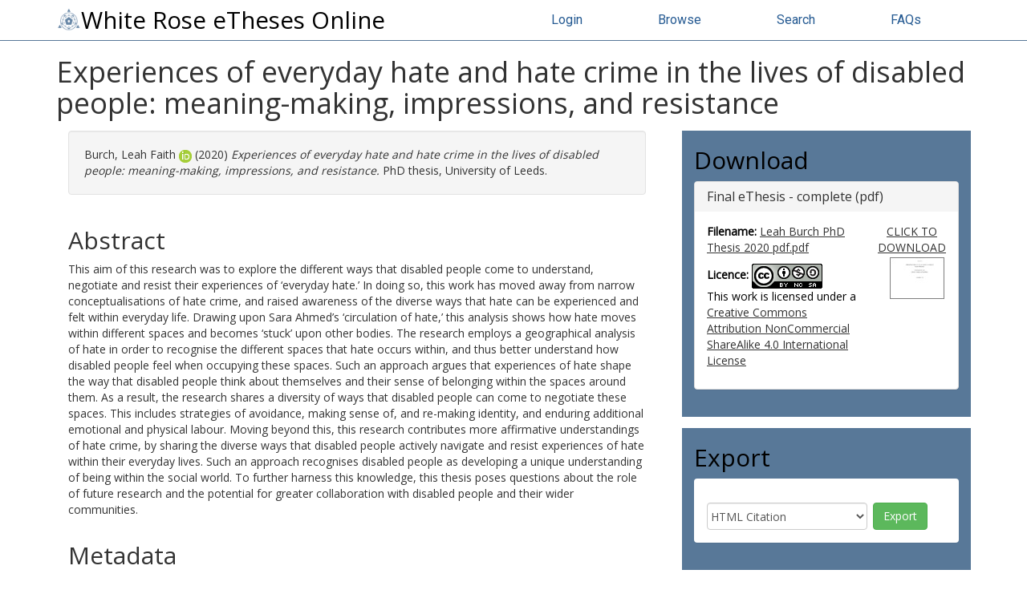

--- FILE ---
content_type: text/html; charset=utf-8
request_url: https://etheses.whiterose.ac.uk/id/eprint/28173/
body_size: 102314
content:
<!DOCTYPE html>
<html xmlns="http://www.w3.org/1999/xhtml" lang="en">
  <head>
    <meta http-equiv="X-UA-Compatible" content="IE=edge" />
    <title> Experiences of everyday hate and hate crime in the lives of disabled people: meaning-making, impressions, and resistance  - White Rose eTheses Online</title>
    <link rel="icon" href="/favicon.ico" type="image/x-icon" />
    <link rel="shortcut icon" href="/favicon.ico" type="image/x-icon" />
    
    <script src="//ajax.googleapis.com/ajax/libs/jquery/3.6.0/jquery.min.js">// <!-- No script --></script>
  
	 
    <meta name="eprints.eprintid" content="28173" />
<meta content="2021-03-24 15:39:36" name="eprints.datestamp" />
<meta content="2021-05-11 09:53:30" name="eprints.lastmod" />
<meta name="eprints.type" content="thesis" />
<meta name="eprints.metadata_visibility" content="show" />
<meta name="eprints.creators_name" content="Burch, Leah Faith" />
<meta name="eprints.creators_orcid" content="0000-0003-1559-3075" />
<meta content="Experiences of everyday hate and hate crime in the lives of disabled people: meaning-making, impressions, and resistance" name="eprints.title" />
<meta content="unpub" name="eprints.ispublished" />
<meta content="Disability hate crime, Resistance, Affect theory, Everyday hate, Disability studies" name="eprints.keywords" />
<meta name="eprints.abstract" content="This aim of this research was to explore the different ways that disabled people come to understand, negotiate and resist their experiences of ‘everyday hate.’ In doing so, this work has moved away from narrow conceptualisations of hate crime, and raised awareness of the diverse ways that hate can be experienced and felt within everyday life. Drawing upon Sara Ahmed’s ‘circulation of hate,’ this analysis shows how hate moves within different spaces and becomes ‘stuck’ upon other bodies. The research employs a geographical analysis of hate in order to recognise the different spaces that hate occurs within, and thus better understand how disabled people feel when occupying these spaces. Such an approach argues that experiences of hate shape the way that disabled people think about themselves and their sense of belonging within the spaces around them. As a result, the research shares a diversity of ways that disabled people can come to negotiate these spaces. This includes strategies of avoidance, making sense of, and re-making identity, and enduring additional emotional and physical labour. Moving beyond this, this research contributes more affirmative understandings of hate crime, by sharing the diverse ways that disabled people actively navigate and resist experiences of hate within their everyday lives. Such an approach recognises disabled people as developing a unique understanding of being within the social world. To further harness this knowledge, this thesis poses questions about the role of future research and the potential for greater collaboration with disabled people and their wider communities." />
<meta content="2020-09" name="eprints.date" />
<meta name="eprints.date_type" content="submitted" />
<meta content="uk.bl.ethos.826647" name="eprints.id_number" />
<meta name="eprints.full_text_status" content="public" />
<meta name="eprints.institution" content="University of Leeds" />
<meta name="eprints.thesis_type" content="phd" />
<meta content="Åhäll, L. 2018. Affect as Methodology: Feminism and the Politics of Emotion. International Political Sociology. 12(1), pp. 36-52. 

Ahmed, S. 2004a. Affective Economies. Social Text. 22 (2), pp. 121-139.

Ahmed, S. 2004b. Collective Feelings Or, The Impressions Left by Others. Theory, Culture &amp; Society, 21 (2), pp. 25-42. 

Ahmed, S. 2014. The Cultural Politics of Emotion. Edinburgh: Edinburgh University Press.

Ahmed, S. 2017. Living a Feminist Life. Duke University Press: Durham.

Aldridge, J. 2007. Picture this: the use of participatory photographic research methods with people with learning disabilities. Disability &amp; Society. 22 (1), pp. 1-17.

Al-Hakim, M. 2015. Making a Home for the Homeless in Hate Crime Legislation. Journal of Interpersonal Violence. 30 (10), pp. 1755-1781.

Allen, C. 2015. ‘People hate you because of the way you dress’: Understanding the invisible experiences of veiled British Muslim women victims of Islamophobia. International Review of Victimology. 21 (3), pp. 287-301.

Association for Real Change (2012) The Real Change Challenge: Mate Crime:  Challenge for the Police, Safeguarding and Criminal Justice Agencies. ARC. Chesterfield. 

Atak, K. 2020. ‘Inappropriate but not crime?’ Policing racial hatred in Sweden. Nordic Journal of Criminology. 21 (1), pp. 32-48.

Atkinson, A. 2020. Relational ethics, relational aesthetics. New Directions in Critical Disability Studies. [online] Available from &lt; http://ihuman.group.shef.ac.uk/new-directions-in-disability/&gt; Accessed 25th March, 2020.

Baarts, C. 2009. Stuck in the middle: research ethics caught between science and politics. Qualitative Research. 9 (4), pp. 423-439.

Bachman, C. and Gooch, B. 2018. LGBT in Britain: Home and Communities. London: Stonewall. 

Bahner, J. 2020. Sexual Citizenship and Disability. Understanding Sexual Support in Policy, Practice and Theory. Routledge: Abingdon. 

Bailey, S. Boddy, K. Briscoe, S. Morris, C. 2014. Involving disabled children and young people as partners in research: a systematic review. Child: Care, Healtg and Development. 41, pp. 505-514.

Barnes, C. and Mercer, G. 1997. Breaking the Mould? An introduction to doing disability research. In: Barnes, C. and Mercer, G. (eds) Doing Disability Research. Leeds: The Disability Press, pp. 1-14.

Barnes, C. 2012. Understanding the social model of disability: past, present and future. In: Roulstone, A. Thomas, C. and Watson, T. (eds) The Routledge Handbook of Disability Studies. London: Routledge, pp. 12-29.

Barnes, C. 2020. Understanding the social model of disability: Past, present and future. In: Watson, N. and Vehmas, S. (eds) The Routledge Handbook of Disability Studies. Abingdon: Routledge. 2nd edition.

Bartlett, R. 2015. Visualising dementia activism: using the arts to communicate research findings. Qualitative Research. 15 (6), pp. 755-768.

Bauman, Z. 1989. Modernity and the Holocaust. Cambridge: Polity Press.

Bê, A. 2019. Disabled people and subjugated knowledges: new understandings and strategies developed by people living with chronic conditions. Disability &amp; Society. 34 (9-10), pp. 1334-1352.

Bê, A. 2020. Feminism and disability: A cartography of multiplicity. In: Watson, N. and Vehmas, S. (eds) The Routledge Handbook of Disability Studies. Abingdon: Routledge. 2nd edition.

Beckett, A. 2006. Citizenship and Vulnerability: Disability and Issues of Social and Political Engagement. Basingstoke: Palgrave Macmillan.

Beckett, A. and Campbell, T. (2015) The social model of disability as an oppositional device. Disability &amp; Society. 30(2), pp. 270-283. 

Bell, J. and Perry, B. 2015. Outside Looking In: The Community Impacts of Anti-Lesbian, Gay, and Bisexual Hate Crime. Journal of Homosexuality. 62 (1), pp. 98-120.

Benier, K. 2016. Global terrorism events and ensuring hate incidents. In: Schweppe, J. and Walters, M. (eds) The Globalization of Hate: Internationalizing Hate Crime? Oxford: Oxford University Press, pp. 79-95.

Berdahl, J. Cooper, M. Glick, P. Livingston, R. and Williams, J. 2018. Work as a masculinity contest. Journal of Social Issues. 74 (3), pp. 422-448.

Bhopal, K. 2018. White Privilege: The myth of a post-racial society. Bristol: Policy Press.

Biale, D. 1986. Power and Powerlessness in Jewish History. New York: Schocken. 

Black Lives Matter (n.d.) About. [online] Available from &lt;https://blacklivesmatter.com/about/&gt; Accessed 10th June, 2020.
 
Blackman, L. and Venn, C. 2010. Affect. Body &amp; Society. 16(1), pp. 7-28.

Borell, K. (2015) When is the Time to Hate? A Research Review on the Impact of Dramatic Events on Islamophobia and Islamophobic Hate Crimes in Europe. Islam and Christian-Muslim Relations. 26 (4), pp. 409-421.

Borsay, A. 2005. Disability and Social Policy in Britain Since 1750: A History of Exclusion. Basingstoke: Palgrave Macmillan.

Bowker, N. and Tuffin, K. 2007. Understanding positive subjectivities made possible online for disabled people. New Zealand Journal of Psychology. 36 (2), pp. 63-71.

Braidotti, R. 2006. Affirmation versus Vulnerability: On Contemporary Ethical Debates. Symposium: Canadian Journal of Continental Philosophy. 10 (1), pp. 235-254.

Braidotti, R. 2013. The Posthuman. Cambridge: Polity Press.

Braun, V. and Clarke, V. 2006. Using thematic analysis in psychology. Qualitative Research in Psychology. 3 (2), pp. 77-101.

Braun, V. Clarke, V. and Hayfield, N. 2015. Thematic Analysis. In: Smith, (eds) Qualitative Psychology: a Practical Guide to Research Methods. London: Sage, pp. 222-249. 3rd edition.

Brennan, T. 2004. The Transmission of Affect. Ithaca: Cornell University.

Briant, E. Watson, N. and Philo, G. (2011) Bad News for Disabled People: How the newspapers are reporting disability. Strathclyde Centre for Disability Research and Glasgow Media Unit. Glasgow: University of Glasgow. 

Briant, E. Watson, N. and Philo, G. 2013. Reporting disability in the age of austerity: the changing face of media representation of disability and disabled people in the United Kingdom and the creation of new ‘folk devils.’ Disability &amp; Society. 28 (6), pp. 874-889. 

Brogden, M. and Nijhar, P. 2000. Crime, Abuse and the Elderly. William Publishing: Devon. 

Brookes, M. and Cain, D. 2015. A different reality. In: Shah, P. and Giannasi, P. (eds) Tackling Disability Discrimination and Disability Hate Crime. London: Jessica Kingsley Publishers, pp. 90-97.

Brown, L. 2013. Stigma: An Enigma Demystified. In: Davis, L. (eds) The Disability Studies Reader. Abingdon: Routledge, pp. 147-160. 4th edition.

Browne, K. Bakshi, L. and Lim, J. 2011. ‘It’s something you just have to ignore’: Understanding and addressing contemporary lesbian, gay, bisexual and trans safety beyond hate crime paradigms. Journal of Social Policy. 40 (4), pp. 739-756.

Bruce, T. 2001. The New Thought Police: Inside the Left’s Assault on Free Speech and Free Minds. New York: Three Rivers Press.

Burch, L. 2017. A world without Down’s syndrome? Online resistance on Twitter: #worldwithoutdowns and #justaboutcoping. Disability &amp; Society. 32 (7) pp. 1085-1089.

Burch, L. 2018. ‘You are a parasite on the productive classes’: online disablist hate speech in austere times. Disability &amp; Society. 33 (3), pp. 392-415.

Burch, L. 2020a. Towards a conceptual and experiential understanding of disablist hate speech: Acceptance, harm, and resistance. In: Sherry, M. Olsen, T. Vedeler, J. and Eriksen, J. (eds) Disability Hate Speech: Social, Cultural and Political Contexts. Routledge: Abingdon, pp. 67-87. 

Burch, L. (2020b) ‘The stuff of nightmares’: Representations of Disability on the online bulletin board, Reddit. In: Johanssen, J. and Garrisi, D. (eds) Disability, Media, and Representations: Other Bodies. New York: Routledge, pp. 19-34.

Burghardt, M. 2013. Common frailty, constructed oppression: tensions and debates on the subject of vulnerability. Disability &amp; Society. 28 (4), pp. 556-568.

Burleigh, M. 1994. Psychiatry, German Society, and the Nazi ‘Euthanasia’ Programme. Social History of Medicine. 7 (2), pp. 213-228.

Butler, R. 1969. Age-Ism: Another Form of Bigotry. The Gerontologist. 9 (4), pp. 243-246.

Butler, R. and Bowlby, S. 1997. Bodies and Spaces: An Exploration of Disabled People’s Experiences of Public Space. Society and Space. 15 (4), pp. 411-433.

Burnap, P. and Williams, M. 2015. Cyber hate speech on Twitter: An application of machine classification and statistical modelling for policy and decision making. Policy and Internet. 7 (2), pp. 223-242.

Byers, B. and Jones, J. 2007. The impact of the terrorist attacks of 9/11 on anti-Islamic hate crime. Journal of Ethnicity in Criminal Justice. 5 (1), pp. 43-56.

Bytheway, B. 1995. Ageism. Open University Press: Buckingham.

Calderbank, R. 2000. Abuse and Disabled People: Vulnerability or social indifference? Disability &amp; Society. 15 (3), pp. 521-534.

Cameron, C. 2014. The Historical Construction of Disability. In: Cameron, C. (eds) Disability Studies: a student’s guide. Los Angeles: Sage, pp. 65-68.

Camodeca, M. Baiocco, R. and Posa, O. (2019) Homophobic bullying and victimization among adolescents: The role of prejudice, moral disengagement, and sexual orientation. European Journal of Developmental Psychology. 16 (5), pp. 503-521.

Campbell, R. 2015. Not getting away with it: Linking sex work and hate crime in Merseyside. In: Chakraborti, N. and Garland, J. (eds) Responding to hate crime: The case for connecting policy and research. Bristol: Policy Press, pp. 57-72.

Campbell, T. 2013. Dyslexia: The Government of Reading. Basingstoke: Palgrave Macmillan.

Capewell, C. Ralph, S. and Bonnet, L. 2015. The continuing violence towards disabled people. Journal of Research in Special Educational Needs. 15 (3), pp. 211-221.

Carey, E. and Griffiths, C. 2017. Recruitment and consent of adults with intellectual disabilities in a classic grounded theory research study: ethical and methodological considerations. Disability &amp; Society. 32 (2), pp. 193-212.

Chakraborti, N. 2015a. Framing the Boundaries of Hate Crime. In: Hall, N. Corb, A. Giannasi, P. and Grieve, J. (eds) The International Handbook of Hate Crime. London: Routledge, pp. 13-24.

Chakraborti, N. 2015b. Introduction and Overview. In: Chakraborti, N. and Garland, J. (eds) Responding to Hate Crime: The case for connecting policy and research. Bristol: Policy Press, pp. 1-11.

Chakraborti, N. 2015c. Re-Thinking Hate Crime: Fresh Challenges for Policy and Practice. Journal of Interpersonal Violence. 30 (10), pp. 1738-1754.

Chakraborti, N. 2016. Mind the Gap! Making Stronger Connections Between Hate Crime Policy and Scholarship. Criminal Justice Policy Review. 27 (6), pp. 577-589.

Chakraborti, N. (2018) Responding to hate crime: Escalating problems, continued failings. Criminology &amp; Criminal Justice. 18 (4), pp. 387-404.

Chakraborti, N. and Hardy, S.J. 2015. LGB&amp;T Hate Crime Reporting: Identifying Barriers and Solutions. Equality and Human Rights Commission. EHRC. 

Chakraborti, N. Garland, J. and Hardy, S.J. 2014. The Leicester Hate Crime Project: Findings and Conclusions. University of Leicester. 

Chakraborti, N. and Garland, J. 2009. Hate Crime: Impact, Causes and Responses. Los Angeles: Sage, 1st edition. 

Chakraborti, N. and Garland, J. 2012. Reconceptualising Hate Crime Victimization through the Lens of Vulnerability and Difference. Theoretical Criminology. 16 (4), pp. 499-514.

Charlton, J. 2000. Nothing About Us Without Us: Disability Oppression and Empowerment. California: University of California Press.

Chouinard, V. 1997. Making space for disabling differences: challenging ableist geographies. Environment and Planning: Society and Space. 15, pp. 379-390.

Clandinin, J. and Rosiek, J. 2007. Mapping a Landscape of Narrative Inquiry. In Clandinin, J. (eds) Handbook of Narrative Inquiry: Mapping a Methodology. London: Sage, pp. 35-76. 

Clark-Ibanez, M. 2007. Sociology of childhood and photo elicitation interviews. In: Stanczak, G. (eds) Visual research methods. London: Sage, pp. 167-196.

Cleary, M. and Sullivan, K. 1999. On the Bus: An Action Plan for Bullyproofing Your School and Classroom. New Zealand Annual Review of Education. 8, pp. 79-96.

Clement, S. Brohan, E. Sayce, L. Pool, J. and Thornicroft, G. (2011) Disability hate crime and targeted violence and hostility: A mental health and discrimination perspective. Journal of Mental Health. 20 (3), pp. 219-225.

Coleman, R. 2009. The Becoming of Bodies: Girls, Images, Experiences. Manchester: Manchester University Press.

Coleman, R. 2013. Transforming Images: Screens, affect, futures. Abingdon: Routledge. 

Collins, D. and Coleman, T. 2008. Social Geographies of Education: Looking Within, and Beyond, School Boundaries. Geography Compass. 2 (1), pp. 281-299.

Connell, R. and Messerschmidt, J. 2005. Hegemonic Masculinity: Rethinking the Concept. Gender &amp; Society. 19 (6), pp. 829-859.

Copson, L. 2018. Beyond ‘Criminology vs. Zemiology’: Reconciling Crime with Social Harms. In: Boukli, A. and Kotzé, J. (eds) Zemiology: Reconnecting Crime and Social Harm. Palgrave Macmillan, pp. 33-57. 

Costello, K. and Hodson, G. 2009. Exploring the roots of dehumanization: The role of animal – human similarity in promoting immigrant humanization. Group Processes &amp; Intergroup Relations. 13 (1), pp. 3-22.

Craig, K. 2003. Examining hate-motivated aggression: A review of the social psychological literature on hate crimes as a distinct form of aggression. Aggression and Violent Behaviour. 7 (1), pp. 85-101.

Crenshaw, K. 1989. Demarginalizing the Intersection of Race and Sex: A Black Feminist Critique of Antidiscrimination Doctrine, Feminist Theory and Antiracist Politics. University of Chicago Legal Forum. 1 (8), pp. 139-167.

Crenshaw, K. 1991. Mapping the Margins: Intersectionality, Identity Politics, and Violence against Women of Colour. Stanford Law Review. 43 (6), pp. 1241-1299.

Criminal Justice Joint Inspection. 2013. Living in a Different World: Joint Review of Disability Hate Crime. HMCPSI; HMIC; HMI Probation. 

Crown Prosecution Service. 2007. Policy for Prosecuting Cases of Disability Hate Crime. London. CPS.

Crown Prosecution Service. 2018. Disability Hate Crime and other crimes against Disabled People – prosecution guidance. [online] Available from &lt; https://www.cps.gov.uk/legal-guidance/disability-hate-crime-and-other-crimes-against-disabled-people-prosecution-guidance&gt; Accessed 11th June, 2020.

Cudd, A. 2006. Analyzing Oppression. Oxford: Oxford University Press.

Dark, K. 2019. Things I Learned From Fat People on the Plane. Fat Studies. 8(3), pp. 299-319.

Davidson, J. and Bondi, L. 2004. Spatialising affect; affecting space: an introduction. Gender, Place and Culture. 11 (3), pp. 373-374.

Davidson, J. and Milligan, C. 2004. Embodying emotion sensing space: introducing emotional geographies. Social &amp; Cultural Geography. 5 (4), pp. 523-532.

Davis, L. 1995. Enforcing Normalcy: Disability, Deafness, and the Body. London: Verso.

Davis, L., 2013. Introduction: Normality, Power, and Culture. In L. Davis (eds) The
Disability Studies Reader. New York: Routledge, pp. 1–16.

Deloughery, K. King, R. and Asal, V. 2012. Close Cousins or Distant Relatives? The Relationship Between Terrorism and Hate Crime. Crime &amp; Delinquency. 58 (5), pp. 663-688.

Dempsey, L. Dowling, M. Larkin, P. and Murphy, K. 2016. Sensitive Interviewing in Qualitative Research. Research in Nursing &amp; Health. 39 (6), pp. 480-490. 

Denzin, N. and Lincoln, Y. 2005. Introduction: The Discipline and Practice of Qualitative Research. In: Denzin, N. and Lincoln, Y. (eds) The SAGE Handbook of Qualitative Research. London: Sage, pp. 1-33.

Department for Education. 2012. Preventing and Tackling Bullying: Advice for head teachers, staff and governing bodies. DWP:

Department for Education. 2019. Relationships Education, Relationships and Sex Education (RSE) and Health Education. 

Department for Work and Pensions. 2012. Disabled People’s User-Led Organizations Making a Difference: Disability Hate Crime. DWP: Strengthening DPULOPs. 

Dimensions (n.d.) I’m with Sam: No more learning disability and autism hate crime. [online] Available from &lt; https://www.dimensions-uk.org/wp-content/uploads/Im_With_Sam_Final_Dossier_REDUCED.pdf&gt; Accessed 10th June, 2020.

Disability Rights UK. 2014. Inclusive Communities: A Guide for Local Authorities. [online] Available from &lt; https://www.disabilityrightsuk.org/sites/default/files/pdf/1%20%20InclusivecommunitiesLAguidance.pdf&gt; Accessed 22nd June 2020.

Doherty, G. 2017. What is the nature and extent of mate crime offending against disabled people and how effective are institutional responses? PhD thesis, University of Leeds: Leeds.

Doherty, G. 2019. Prejudice, friendship and the abuse of disabled people: an exploration into the concept of exploitative familiarity (‘mate crime’). Disability &amp; Society. https://doi.org/10.1080/09687599.2019.1688646 

Doucet, A. and Mauthner, N. 2008. What can be known and how? Narrated subjects and the Listening Guide. Qualitative Research. 8 (3), pp. 399-409.

Duffy, M. 2003. Web of Hate: a Fantasy Theme Analysis of the Rhetorical Vision of Hate Groups Online. Journal of Communication Inquiry. 27 (3), pp. 291-312.

Economic and Social Research Council. 2015. ESRC Framework for research ethics, updated January 2015. Economic and Social Research Council.

Edwards, C. 2014. Pathologising the victim: law and the construction of people with disabilities as victims of crime in Ireland. Disability &amp; Society. 29 (5), pp. 685-698. 

Elias, A. Gill, R. and Scharff, C. 2017. Aesthetic Labour: Beauty Politics in Neoliberalism. (eds) Aesthetic Labour: Rethinking Beauty Politics in Neoliberalism. London: Palgrave Macmillan, pp. 3-50.

Elliott, J. 2005. Using Narrative in Social Research. London: Sage.

England, K. 1994. Getting Personal: Reflexivity, Positionality, and Feminist Research. Professional Geographer. 46 (1), pp. 80-89.

Equality and Human Rights Commission. 2011. Hidden in plain sight: inquiry into disability-related harassment. Manchester. Equality and Human Rights Commission.  

Equality and Human Rights Commission. 2012. Out in the open – tackling disability-related harassment: A manifesto for change. Manchester. Equality and Human Rights Commission.  

Equality and Human Rights Commission. 2017. Tackling disability-related harassment: Final progress report. Manchester. Equality and Human Rights Commission.  

European Union Agency for Fundamental Rights (2016) Current migration situation in the EU: hate crime. Luxembourg: Publications Office. 

Evans, N. 2014. Exploring the School Bus as an Environment for Bullying: A Phenomenological Study. PhD Thesis. Liberty University, Lynchburg.

Fanghanel, A. 2020. Disrupting Rape Culture. Bristol: Bristol University Press.

Fileborn, B. 2014. Accounting for Space,  Place and Identity: GLBTIQ Young Adults’ Experiences and Understandings of Unwanted Sexual Attraction in Clubs and Pubs. Critical Criminology. 22, pp. 91-97.

Fine, M. 2002. Disruptive voices: the possibilities for feminist research. University of Michigan Press.

Fischer, A. Halperin, E. Canetti, D. and Jasini, A. 2018. Why We Hate. Emotion Review. 10 (4), pp. 309-320.

Fisher, P. 2012. Ethics in Qualitative Research: ‘Vulnerability’, Citizenship and Human Rights. Ethics and Social Welfare. 6 (1), pp. 2-17.

Flick, U. 2014. An Introduction to Qualitative Research. London: Sage, 5th edition. 

Forgas, J. and Wyland, C. 2006. Affective Intelligence: Understanding the Role of Affect in Everyday Social Behaviour. In: Beck, J. Ciarrochi, J. Forgas, J. and Mayer, J. (eds) Emotional Intelligence in Everyday Life. New York: Pyschology Press, pp. 77-99. 2nd edition. 

Forster, S. and Pearson, A. (2020) “Bullies tend to be obvious”: autistic adults perception of friendship and the concept of ‘mate crime’. Disability &amp; Society. 35 (7), pp. 1103-1123. 

Foucault, M., 1989. The Birth of the Clinic, London: Routledge.

Fox-Williams, B. 2019. The Rules of (Dis)engagement: Black Youth and Their Strategies for Navigating Police Contact. Sociological Forum. 34 (1), pp. 115-137.

Frank, L. Andresen, M. and Schmid, T. 2004. Obesity relationships with community design, physical activity, and time spent in cars. American Journal of Preventive Medicine. 27 (2), pp. 87-96.

Futterman, C. Hunt, C. and Kalven, J. 2016. Youth/Police Encounters on Chicago’s South Side: Acknowledging the Realities. University of Chicago Legal Forum. 2016 (5), pp. 125-211.

Garbutt, R. 2009. Is there a place within academic journals for articles presented in an accessible format? Disability &amp; Society. 24 (3), pp. 357-371.

Garland, J. 2010. ‘IT’S A MOSHER JUST BEING BANGED FOR NO REASON’: Assessing Targeted Violence Against Goths and the Parameters of Hate Crime. International Review of Victimology. 17 (1), pp. 159-177.

Garland, J. and Chakraborti, N. 2012. Divided by a common concept? Assessing the implications of different conceptualizations of hate crime in the European Union. European Journal of Criminology. 9 (1), pp. 38-51.

Garland, J. &amp; Hodkinson, P. 2014. ‘F**king Freak! What the hell do you think you look like?’: Experiences of Targeted Victimization Among Goths and Developing Notions of Hate Crime. British journal of Criminology. 54 (4), pp. 613-631.

Garland-Thompson, R. 1997. Extraordinary Bodies: Figuring Physical Disability in American Culture and Literature. New York: Columbia University Press.

Garland-Thompson, R. 2011. Misfits: A Feminist Materialist Disability Concept. 26 (3), pp. 591-609.

Garthwaite, K. 2011. ‘The language of shirkers and scroungers?’ Talking about illness, disability and coalition welfare reform. Disability &amp; Society. 12 (2), pp. 369-372. 

Giannasi, P. 2015a. The Narrative for Change: How Disability Became Included in the UK Hate Crime Policy. In: Shah, P. and Giannasi, P. (eds) Tackling Disability Discrimination and Disability Hate Crime. London: Jessica Kingsley Publishers, pp. 54-69.

Giannasi, P. 2015b. Academia from a practitioner’s perspective: a reflection on the changes in the relationship between academia, policing and government in a hate crime context. In: Chakraborti, N. and Garland, J. (eds) Responding to Hate Crime: The case for connecting policy and research. Bristol: Policy Press, pp. 27-39.

Giannasi, P. 2015c. The Criminal Justice System Response to Disability Hate Crime. In: Shah, P. and Giannasi, P. (eds) Tackling Disability Discrimination and Disability Hate Crime. London: Jessica Kingsley Publishers, pp. 231-247.

Giannasi, P. 2015d. Policing and hate crime. In: Hall, N. Corb, A. Giannasi, P. and John, G. (eds) The Routledge International Handbook on Hate Crime. Abingdon: Routledge, pp. 105-116.

Gelber, K. and McNamara, L. 2016. Evidencing the harms of hate speech. Social Identities. 22 (3), pp. 324-342.

Gleeson, B. 1999. Geographies of Disability. London: Routledge. 

Goffman, I. 1959. The Presentation of Self in Everyday Life. Edinburgh: University of Edinburgh.

Goffman, I. 1963.  Stigma: Notes on the Management of Spoiled Identity. London: Penguin. 

Goffman, I. 1971. Relations in Public: the Micro-Politics of Public Order. London: Allen Lane.

Goldie, P. 2012. The Mess Inside: Narrative, Emotion, and the Mind. Oxford: Oxford University Press. 

Gomez, M. 2012. The S Words: Sexuality, Sensuality, Sexual Expression and People with Intellectual Disability. Sexuality and Disability. 30, pp. 237-245.

Goodley, D. 2016. Disability Studies: An Interdisciplinary Introduction. 2nd ed. London: Sage

Goodley, D. Lawthom, R. and Runswick-Cole, K. 2014. Dis/Ability and austerity: beyond work and slow death. Disability and Society. 29 (6), pp. 980-984.

Goodley, D. Liddiard, K. and Runswick-Cole, K. 2018 Feeling disability: theories of affect and critical disability studies. Disability &amp; Society. 33 (2), pp. 197-217.

Goodley, D. and Smailes, S. 2011. Positionalities. In: Goodley, D. Banister, P. Bunn, G. Burman, D. Duckett, P. Lawthom, R. Parker, R. Runswick-Cole, K. sixsmith, J. and Smailes, S. Qualitative methods in psychology. A research guide. London: McGraw Hill, pp. 38-59.

Gorton, K. 2007. Theorising emotion and affect. Feminist Theory. 8 (3), pp. 1464-7001.

Grbich, C. 2013. Qualitative Data Analysis: An Introduction. Los Angeles: Sage. 

Greenwood, M. Kendrick, T. Davies, H. and Gill, F. 2017. Hearing voices: Comparing two methods for analysis of focus group data. Applied Nursing Research. 35 (1), pp. 90-93. 

Grix, J. 2010. The Foundations of Research. Basingstoke: Palgrave Macmillan. 2nd edition. 

Guillemin, M. and Gillam, L. 2004. Ethics, Reflexivity, and ‘Ethically Important Moments’ in Research. Qualitative Inquiry. 10 (2), pp. 261-280.

Guo, B. Bricout, J. and Huang, J. 2005. A common space or a digital divide? A social model perspective on the online disability community in China. Disability &amp; Society. 20 (1), pp. 49-66. 

Hacking, I. 2016. Biopolitics and the Avalanche of Printed Numbers. In: Cisney, V. and Morar, N. (eds) Biopower: Foucault and Beyond. Chicago: The University of Chicago Press, pp. 65-82.

Hagestad, G. and Uhlenberg, P. 2005. The Social Separation of Old and Young: A Root of Ageism. Journal of Social Issues. 61 (2), pp. 343-360.

Halcomb, E. and Davidson, P. 2006. Is verbatim transcription of interview data always necessary? Applied Nursing Research. 19 (1), pp. 38-42.

Hall, E. 2004. Social geographies of learning disability: narratives of exclusion and inclusion. Royal Geographical Society. 36 (3), pp. 298-306.

Hall, E. 2005. The entangled geographies of social exclusion/inclusion for people with learning disabilities. Health and Place. 12 (2), pp. 107-115.

Hall, E. 2018. A critical geography of disability hate crime. Royal Geographical Society. 51 (2), pp. 249-256.

Hall, E. and Bates, E. 2019. Hatescape? A relational geography of disability hate crime, exclusion and belonging in the city. Geoforum. 101, pp. 100-110.

Hall, E. and Wilton, R. 2017. Towards a relational geography of disability. 41 (6), pp. 727-744.

Hall, N. 2013. Hate Crime. London: Routledge, 2nd edition. 

Hall, N. and Hayden, C. 2007. Is ‘hate crime’ a relevant and useful way of conceptualising some forms of school bullying? International Journal on School Violence. 3 , pp. 3-24.

Hall, N. (2015a) Understanding hate crimes: Sociological and Criminological Perspectives. In: Hall, N. et al (Eds) The Routledge International Handbook on Hate Crime. Abingdon: Routledge, pp. 69-80.

Hall, N. 2015b. The adventures of an accidental academic in ‘policy-land’: a personal reflection on bridging academia, policing and government in a hate crime context. In: Chakraborti, N. and Garland, J. (eds) Responding to Hate Crime: The case for connecting policy and research. Bristol: Policy Press, pp. 13-27.

Hamilton, P. and Trickett, L. 2015. Disability hostility, harassment and violence in the UK: A ‘motiveless’ and ‘senseless’ crime? In: Hall, N. Corb, A. Giannasi, P. and John, G. (eds) The Routledge International Handbook on Hate Crime. Abingdon: Routledge, pp. 207-226.

Hanes, E. and Machin, S. 2014. Hate Crime in the Wake of Terror Attacks: Evidence From 7/7 and 9/11. Journal of Contemporary Criminal Justice. 30 (3), pp. 247-267. 

Harjunen, H. 2019. Exercising exclusions; Space, visibility, and monitoring of the exercising fat female body. Fat Studies. 8(2), pp. 173-186. 

Haslam, N. 2006. Dehumanization: An Integrative Review. Personality and Social Psychology Review. 10 (3), pp. 252-264.

Healy, J. 2020. ‘It spreads like a creeping disease’: experiences of victims of disability hate crimes in austerity Britain. Disability &amp; Society. 35 (2), pp. 176-200.

Herndon, A. 2002. Disparate but disabled: fat embodiment and disability studies. National Women’s Studies Association Journal. 14 (3), pp. 120-137.

Her Majesty’s Chief Inspector of Constabulary (HMIC) (2015) The welfare of vulnerable people in custody. March, 2015. [online] Available from &lt; https://www.justiceinspectorates.gov.uk/hmicfrs/wp-content/uploads/the-welfare-of-vulnerable-people-in-police-custody.pdf&gt; Accessed 10th August, 2020.

Hevey, D. 1991. From Self-Love to the Picket Line: Strategies for Change in Disability Representation. In: Leeds, S. (eds) Transcripts of a Disability Arts and Culture Seminar, November 20th 1991. London: Shape Publications. 

Hinde, S. and Dixon, J. 2005. Changing the obesogenic environment: insights from a cultural economy of car reliance. Transportation Research. 10 (1), pp. 31-53.

HM Government (2018) Action Against Hate. The UK Government’s plan for tackling hate crime – ‘two years on’. Available online &lt; https://assets.publishing.service.gov.uk/government/uploads/system/uploads/attachment_data/file/748175/Hate_crime_refresh_2018_FINAL_WEB.PDF&gt; Accessed 9th June, 2020.

Holland, J. 2007. Emotions and Research. International Journal of Social Research Methodology. 10 (3), pp. 195-209.

Hollomotz, A. 2012. Disability, Oppression and Violence: Towards a Sociological Explanation. Sociology. 47 (3), pp. 477-493.

Hollomotz, A. 2013. Disability and the continuum of violence. In: Roulstone, A. and Mason-Bish, H. (eds) Disability, Hate Crime and Violence. Abingdon: Routledge, pp. 52-64. 

Holloway, S. Valentine, G. and Jayne, M. 2009. Masculinities, feminities and the geographies of public and private drinking landscapes. Geoforum. 40 (1), pp. 821-831.

Home Office (2016) Action Against Hate: The UK Government’s Plan to Tackle Hate Crime. London. Available online &lt; https://assets.publishing.service.gov.uk/government/uploads/system/uploads/attachment_data/file/543679/Action_Against_Hate_-_UK_Government_s_Plan_to_Tackle_Hate_Crime_2016.pdf&gt; Accessed 9th June, 2020.

Home Office (2018) Hate Crime, England and Wales, 2017/18. London: Home Office.

Home Office (2019) Hate Crime, England and Wales, 2018/19. London: Home Office.

Howarth, C. 2014. Encountering the ageing body in modernity: fear, vulnerability and “contamination”. Journal for Cultural Research. 18 (3), pp. 233-248.

Howson, R. 2006. Challenging Hegemonic Masculinity. Routledge: Abingdon.

Hubbard, G. Backett-Milburn, K. and Kemmer, D. 2001. Working with emotion: issues for the researcher in fieldwork and emotion. International Journal of Social Research Methodology. 4 (2), pp. 119-137. 

Hubbard, P. 2007. The Geographies of “Going Out”: Emotion and Embodiment in the Evening Economy. In: Davidson, J. Bondi, L. and Smith, M. (eds) Emotional Geographies. Hampshire: Ashgate Publishing, pp. 117-134.

Hubbard, R., 2013. Abortion and Disability: Who Should and Should Not Inhabit
the World? In L. Davis. (eds) The Disability Studies Reader. New York: Routledge, 
pp. 74–86.

Hughes, B. 2000. Medicine and the Aesthetic Invalidation of Disabled People. Disability &amp; Society. 15 (4), pp. 

Hughes, B. 2015. Disabled people as counterfeit citizens: the politics of resentment past and present. Disability &amp; Society. 30 (7), pp. 991-1004.

Hutchby, I. and Woofitt, R. 1998. Conversation Analysis. Cambridge: Polity Press.

Iganski, P. 2002. Introduction: The problem of hate crimes and hate crime laws. In: Iganski, P. (Eds) The Hate Debate: Should Hate be Punished as a Crime? London: Profile Books, pp. 1-15.

Iganski, P. 2006. Free to speak, free to hate? In: Morris, L. (eds) Rights: Sociological Perspectives. London: Routledge.

Iganski, P. 2008. Hate Crime and the City. Bristol: Polity Press.

Iganski, P. and Lagou, S. 2015. Hate Crimes Hurt Some More Than Others: Implications for the Just Sentencing of Offenders. Journal of Interpersonal Violence. 30 (10), pp. 1696-1718.

Impett, E. Daubenmier, J. and Hirschman, A. 2006. Minding the Body: Yoga, Embodiment, and Well-Being. Sexuality Research &amp; Social Policy. 3 (4), pp. 39-48.

Imrie, R. 2000. Disability and discourses of mobility and movement. Environment and Planning. 32, pp. 1641-1656.

Imrie, R. 2004. From universal to inclusive design in the built environment. In: Swain, J. French, S. Barnes, C. and Thomas, C. (eds) Disabling Barriers – Enabling Environments. London: Sage Publications, pp. 279-285. 2nd edition. 

Imrie, R. 2010. Disability, embodiment and the meaning of home. In: Chouinard, V. Hall, E. and Wilton, R. (eds) Towards enabling geographies: “disabled” bodies and minds in society and space. Abingdon: Routledge, pp. 23-44.

Imrie, R. and Edwards, C. 2007. The Geographies of Disability: Reflections on the Development of a Sub-Discipline. Geography Compass.  1(3), pp. 623-640.

Jäckle, S. and Wenzelburger, G. 2015. Religion, Religiosity, and the Attitudes Towards Homosexuality. A Multilevel Analysis of 79 Countries. Journal of Homosexuality. 62 (2), pp. 207-241. 

Jacobs, J. and Potter, K. 1998. Hate Crimes: Criminal Law &amp; Identity Politics. Oxford: Oxford University Press. 

James, A. 1993. Childhood Identities: Self and Social Relationships in the Experience of the Child. Edinburgh: Edinburgh University Press. 

Jayasekara, R. 2012. Focus groups in nursing research: Methodological perspectives. Nursing Outlook. 60 (1), pp. 411-416.

Jayne, M. Valentine, G. and Holloway, S. 2010. Emotional, embodied and affective geographies of alcohol, drinking and drunkenness. Transactions of the Institute of British Geographers. 35 (4), pp. 540-554.

Jayne, M. Gibson, C. Waitt, G. and Valentine, G. 2012. Drunken mobilities: Backpackers, alcohol, “doing place”. Tourist Studies. 12 (3), pp. 211-231.

Jenney, A. and Exner-Cortens, D. 2018. Toxic Masculinity and Mental Health in Young Women: An Analysis of 13 Reasons Why. Affilia. 33 (3), pp. 410-417.

Jóhannsdóttir, A. Egilson, S. and Gibson, B. 2020. What’s shame got to do with it? The importance of affect in critical disability studies? Disability &amp; Society. https://doi.org/10.1080/09687599.2020.1751076 

Johansson, A. and Vinthagen, S. 2020. Conceptualizing ‘Everyday Resistance’: A Transdisciplinary Approach. New York: Routledge.

Johnson, N. 2005. The role of self and emotion within qualitative sensitive research: a reflective account. Enquire. 2 (2), pp. 191-214.

Jordan, J. 2005. What Would MacGyver Do? The Meaning(s) of Resistance and Survival. Violence Against Women. 11 (4), pp. 531-559.

Kara, H. 2015. Creative research methods in the social sciences: A Practical Guide. Bristol: Policy Press.

Kelly, L. 1988. Surviving Sexual Violence. Cambridge: Polity Press. 

Kielinger, V. and Stanko, B. 2002. What can we learn from people’s use of the police? Criminal Justice Matters. 48 (1), pp. 4-41.

Kiska, R. 2013. Hate Speech: A Comparison Between the European Court of Human Rights and the United States Supreme Court Jurisprudence. Regent University Law Review. 25, pp. 107-151.

Kitchin, R. 1998. ‘Out of Place’, ‘Knowing One’s Place’: Space, power and the exclusion of disabled people. Disability &amp; Society. 13 (3), pp. 343-356.

Kitchin, R. and Law, R. 2001. The Socio-spatial Construction of (In)accessible Public Toilets. Urban Studies. 38 (2), pp. 287-298.

Kofoed, J. and Ringrose, J. 2012. Travelling and sticky affects: Exploring teens and sexualized cyberbullying through a Butlerian-Deleuzian-Guattarian lens. Discourse: Studies in the Cultural Politics of Education. 33 (1), pp. 5-20.

Kuby, C. 2014. Understanding emotions as situated, embodied, and fissured: thinking with theory to create an analytical tool. International Journal of Qualitative Studies in Education. 27 (10), pp. 1285-1311.

Kvale, S. 1996. Interviews: An Introduction to Qualitative Research Interviewing. Thousand Oaks: Sage. 

Lamont, M. and Molnár, V. 2002. The Study of Boundaries in the Social Sciences. Annual Review of Sociology. 28, pp. 167-195.

Landman, R. 2014. ‘A counterfeit friendship’: mate crime and people with learning disabilities. The Journal of Adult Protection. 16 (6), pp. 355-366.

Lasson, K. 1987. Racism in Great Britain: Drawing the Line on Free Speech. Boston College Third World Law Journal. 7 (2), pp. 161-181.

Latour, B. 2004. How to Talk About the Body? The Normative Dimensions of Science Studies. Body &amp; Society. 10 (2), pp. 205-230.

Law, J. Young, T. Almeida, J. and Ginja, S. 2019. Intergenerational communication – an interdisciplinary mapping review of research between 1996 and 2017. 17 (3), pp. 287-310.

Law Commission. 2014. Hate Crime: Should the Current Offences be Extended? Consultation Paper No. 348: London. Crown Copyright.

Law Commission. 2018. Hate Crime: Background to our Review. Information Paper.

Lebron, C. 2017. The Making of Black Lives Matter. Oxford: Oxford University Press. 

Lenney, M. and Sercombe, H. 2002. ‘Did You See That Guy in the Wheelchair Down the Pub?’ Interactions across Difference in a Public Place. Disability &amp; Society. 17 (1), pp. 5-18.

Levin, J. 2013. Disablist violence in the US: unacknowledged hate crime. In: Roulstone, A. and Mason-Bish, H. (eds) Disability, Hate Crime, and Violence. Abingdon: Routledge, pp. 95-105.

Liddiard, K. 2014. The Intimate Lives of Disabled People. Routledge: New York.

Liddiard, K. and Slater, J. 2018. ‘Like, pissing yourself is not a particularly attractive quality, let’s be honest’: Learning to contain through youth, adulthood, disability and sexuality. Sexualities. 21 (3), pp. 319-333.

Liddiard, K. Runswick-Cole, K. Goodley, D. Whitney, S. Vogelmann, E. and Watts, L. 2019. ‘I was Excited by the Idea of a Project that Focuses on those Unasked Questions’ Co-Producing Disability Research with Disabled Young People. 33 (2), pp. 154-167.

Liempt, I. Aalst, I. and Schwanen, T. 2014. Introduction: Geographies of the urban night. Urban Studies. 52 (3), pp. 407-421.

Lipman, C. 2006. The emotional self. Cultural Geographies. 13 (4), pp. 617-624.

Lundgren, A. 2012. Doing Age: Methodological Reflections on Interviewing. Qualitative Research. 13 (6), pp. 668-684.

Lyon, M. and Barbalet, J. 1994. Society’s body: emotion and the “somatization” of social theory. In: Csordas, T. (eds) Embodiment and experience: The Existential Ground of Culture &amp; Self. Cambridge: Cambridge University Press, pp. 48-68.

Macdonald, S. 2015. ‘Community fear and harassment’: learning difficulties and hate crime incidents in the North-East of England. Disability &amp; Society. 30 (3), pp. 353-367.

Macpherson, W. 1999. The Stephen Lawrence Inquiry: Report of an Inquiry by Sir William Macpherson of Cluny. Available online &lt; https://assets.publishing.service.gov.uk/government/uploads/system/uploads/attachment_data/file/277111/4262.pdf&gt; Accessed 9th June, 2020. 

Madriaga, M. 2010. ‘I avoid pubs and the student union like the plague’: Students with Asperger Syndrome and their negotiation of university spaces. Children’s Geographies. 8 (1), pp, 39-50.

Maguire, P. 1987. Doing Participatory Research: A Feminist Approach. Massachusetts: The Center for International Education.

Malacrida, C. 2006. Contested memories: efforts of the powerful to silence former inmates’ histories of life in an institution for “mental defectives.” Disability &amp; Society. 21 (5), pp. 397-410.

Mannay, D. 2016. Visual, Narrative and Creative Research: Application, reflection and ethics. Abingdon: Routledge.

Martin, D. 2019. Reflections from the Field: Reduce Age Stereotyping through Experiential Learning: An Intergenerational Pen Pal project. Journal of Intergenerational Relationships. 17 (2), pp. 250-254. 

Maskos, R. 2020. Ableism, technology and de/construction of stigma: On the adoption of wheelchairs in an ableist society. In: Burch, L. Sirotkin, J. and Smith, M. (eds) New Directions in Critical Disability Studies. [online] Available from &lt; http://ihuman.group.shef.ac.uk/new-directions-in-disability/&gt; Accessed 2nd June, 2020.

Mason, J. 1996. Qualitative Researching. London: Sage. 

Mason, G. 2005. Hate Crime and the Image of the Stranger. The British Journal of Criminology. 45 (6), pp. 837-859.

Mason, G. 2013. The symbolic purpose of hate crime law: Ideal victims and emotion. Theoretical Criminology. 18 (1), pp. 75-92.

Mason, G. Maher, J. McCulloch, J. Pickering, S. Wickes, R. and McKay, C. 2017. Policing Hate Crime: Understanding Communities and Prejudice. London: Routledge. 

Mason-Bish, H. 2013. Conceptual issues in the construction of disability hate crime. In: Roulstone, A. and Mason-Bish (Eds) Disability, Hate Crime and Violence. London: Routledge, pp. 11-24.

Mason-Bish, H. 2015. Beyond the Silo: Rethinking hate crime and intersectionality. In: Hall, N. Corb, A. Giannasi, P. and Grieve, J. (eds) The International Handbook of Hate Crime. London: Routledge, pp. 24-34.

McCarthy, M. 2017. ‘What kind of abuse is him spitting in my food?’: reflections on the similarities between disability hate crime, so-called ‘mate’ crime and domestic violence against women with intellectual disabilities. Disability &amp; Society. 32 (4), pp. 595-600.

McDevitt, J. Levin, J. Nolan, J. and Bennett, S. 2010. Hate crime offenders. In: Chakraborti, N. (eds) Hate Crime: Concepts, Policy, Future Directions. Devon: Willan Publishers, pp. 124-149.

McGhee, D. 2005. Intolerant Britain? Hate, Citizenship and Difference. Maidenhead: Open University Press.

McRuer, R. 2006. Crip Theory: Cultural Signs of Queerness and Disability. New York: New York University Press. 

Mencap. 2000. Living in Fear: The Need to Combat Bullying of People with a Learning Disability. London: Mencap. 

Mencap. 2011. Stand by me. London: Mencap.

Meyer, D. 2010. Evaluating the severity of hate-motivated violence: Intersectional differences among LGBT hate crime victims. Sociology. 44 (5), pp. 980-995.

Mills, C. Freilich, J. and Chermak, S. 2017. Extreme Hatred: Revisiting the Hate Crime and Terrorism Relationship to Determine Whether They Are “Close Cousins” or “Distant Relatives” Crime &amp; Delinquency. 63 (10), pp. 1191-1223. 

Milner, P. and Frawley, P. 2019. From ‘on’ to ‘with’ to ‘by:’ people with a learning disability creating a space for the third wave of Inclusive Research. Qualitative Research. 19 (4), pp. 382-398.

Minton, J. 2012. Alterophobic bullying and pro-conformist aggression in a survey or upper secondary school students in Ireland. Journal of Aggression, Conflict and Peace Research. 4 (2), pp. 86-95.

Mitchell, W. and Irvine, A. 2008. I’m Okay, You’re Okay?: Reflections on the Well-Being and Ethical Requirements of Researchers and Research Participants in Conducting Qualitative Fieldwork Interviews. International Journal of Qualitative Methods. 7 (4), pp. 31-44.

Mol, A. and Law, J. 2004. Embodied Action, Enacted Bodies: The Example of Hypoglycaemia. Body &amp; Society. 10 (2), pp. 43-62.

Mollow, A. 2015. Disability Studies Gets Fat. Hypatia. 30 (1), pp. 199-216.

Mollow, A. 2017. Unvictimizable: Toward a Fat Black Disability Studies. African American Review. 50 (2), pp. 105-121. 

Morris, J. 1992. Personal and Political: A Feminist Perspective on Researching Physical Disability. Disability &amp; Society. 7 (2), pp. 157-166.

Morris, J. 1996. Encounters with Strangers: Feminism and Disability. London: The Women’s Press.

Moses, J. and Knutsen, T. 2012. Ways of knowing: Competing Methodologies in Social and Political Research. Basingstoke: Palgrave Macmillan, 2nd edition.

Najib, K. and Hopkins, P. 2019. Where does Islamophobia take place and who is involved? Reflections from Paris and London. Social and Cultural Geography. 21 (4), pp. 458-478. 

Nancy, J.L. 2014. Hatred, A Solidification of Meaning. Law &amp; Critique. 25 (1), pp. 15-24.

National Coalition for the Homeless. 2012. Hate Crimes against the Homeless: Violence Hidden in Plain View. Washington: NCH. 

National Disability Authority (2009) Disability Research Series: Ethical Guidance for Research with People with Disabilities. 

Nemes, I. 2002. Regulating Hate Speech in Cyberspace: Issues of Desirability and Efficacy. Information and Communications Technology Law. 11 (3), pp. 193-220.

NHS. 2014. Five Year Forward View. https://www.england.nhs.uk/wp-content/uploads/2014/10/5yfv-web.pdf

Nicholson, R. 2016. ‘Poor little snowflake’ – the defining insult of 2016. The Guardian. [online] Available from &lt; https://www.theguardian.com/science/2016/nov/28/snowflake-insult-disdain-young-people&gt; Accessed 11th June, 2020.

Nind, M. 2008. Conducting qualitative research with people with learning, communication and other disabilities: methodological challenges. National Centre for Research Methods. University of Southampton.

Nind, M. 2011. Participatory data analysis: a step too far. Qualitative Research. 11, pp. 349-363.

Nind, M. 2017. The practical wisdom of inclusive research. Qualitative Research. 17 (3), pp. 278-288.

Nishida, A. 2017. Relating through differences; disability, affective relationality, and the U.S. public healthcare assemblage. Subjectivity. 10, pp. 89-103. 

North, M. and Fiske, S. 2012. An Inconvenienced Youth? Ageism and Its Potential Intergenerational Roots. Psychological Bulletin. 138 (5) 10.1037/a0027843

Novis, A. 2013. Disability hate crime: a campaign perspective. In: Roulstone, A. and Mason-Bish, H. (eds) Disability, Hate Crime and Violence. Abingdon: Routledge, pp. 118-126.

Oakley, A. 1981. Interviewing women: a contradiction in terms. In: Roberts, H. (eds) Doing Feminist Research. London: Routledge, pp. 30-62.

Ofsted. 2019. The education inspection framework. Crown Copyright: Manchester. 

Oliver, M. 1983. Social Work with Disabled People. Basingstoke: Macmillan.

Oliver, M. 1992. Changing the social relations of research production? Disability &amp; Society. 7 (2), pp. 101-114. 

Oliver, M. 1997. Emancipatory Research: Realistic goal or impossible dream? In: Barnes, C. and Mercer, G. (eds) Doing Disability Research. Leeds: The Disability Press, pp. 15-31.

Oliver, D. Serovich, J. and Mason, T. 2005. Constraints and Opportunities with Interview Transcription: Towards Reflection in Qualitative Research. Social forces: a scientific medium of social study and interpretation. 84 (2), pp. 1273-1290.

Oliver, M. Sapey, B. and Thomas, P. 2012. Social Work with Disabled People. Basingstoke: Palgrave Macmillan, 4th edition.

O’Mahoney, C. 2010. Pushing for Change: The Role of Disabled People’s Organizations in Developing Young Disabled Leaders of the Future. Alliance for Inclusive Education (ALLFIE)

Owsusu-Bempah, A. 2015. Prosecuting hate crime: procedural issues and the future of the aggravated offences. Legal Studies. 35 (3), pp. 443-462.

Paiva, D. Cachinho, H. and Barata-Salgueiro, T. 2015. The pace of life and temporal resources in neighbourhood of an edge city. Time &amp; Society. 26 (1), pp. 28-51.

Paterson, J. Walters, M. Brown, R. and Fern, H. 2018. The Sussex Hate Crime Project: Final Report. Levenshulme Trust. University of Sussex.

Parr, H. 2000. Interpreting the ‘hidden social geographies’ of mental health: Ethnographies of inclusion and exclusion in semi-institutional places. Health &amp; Place. 6(3), pp. 225-237.

Perry, B. 2001. In the Name of Hate: Understanding Hate Crimes. New York: Routledge. 

Perry, B. 2003. Accounting for Hate Crime: Doing Difference. In: Perry, B. (eds) Hate and Bias Crimes: A Reader. London: Routledge, pp. 97-108. 

Perry, B. 2009. ‘There’s just places ya don’t wanna go’: the segregating impact of hate crime against Native Americans. Contemporary Justice Review. 12 (4), pp. 401-418.

Perry, B. 2014. Gendered Islamophobia: Women’s Vulnerability to Anti-Muslim Violence, Social Identities. Journal for the Study of Race, Nation and Culture. 20 (1), pp. 74-89.

Perry, B. and Alvi, S. 2011. ‘We’re all vulnerable’: The in-terrorum effects of hate crimes. International Review of Victimology. 18 (1), pp. 57-71.

Perry, B. 2015. Exploring the community impacts of hate crime. In: Hall, N. Corb, A. Giannasi, P. and Grieve, J. (eds) The International Handbook of Hate Crime. London: Routledge, pp. 47-59.

Perry, B. Perry, J. Schweppe, J. and Walters, M. 2016. Introduction: Understanding Hate Crime: Research, Policy, and Practice. Criminal Justice Policy Review. 27(6), pp. 571-576.

Philaretou, A. and Allen, K. 2005. Researching Sensitive Topics through Autoethnographic Means. The Journal of Men’s Studies. 14 (1), pp. 65-78.

Philo, C. 1987. ‘Fit localities for the asylum’: this historical geography of the mad-business in England as viewed through the pages of the Asylum Journal. Journal of Historical Geography. 13. pp. 398-415.

Pickering, L. and Kara, H. 2017. Presenting and representing others: towards an ethics of engagement. International Journal of Social Research Methodology. 20 (3), pp. 299-309.

Pink, S. (2012) Advances in Visual Methodologies: An Introduction. In Pink, S. (eds) Advances in Visual Methodologies. London: Sage, pp. 3-17. 

Porta, D. Hänninen, S. Siisiäinen, S. and Silvasti, T. 2015. The Precarization Effect. In: Porta, D. et al. (eds) The New Social Division: Making and Unmaking Precariousness. Basingstoke: Palgrave Macmillan, pp. 1-25.

Prażimo, E. 2019. ‘Leftie snowflakes’ and other metaphtonymies in the British political discourse. Journal of Language and Politics. 18 (3), pp. 371-392.

Price, J. 2002. The apotheosis of home and the maintenance of spaces of violence. Hypatia. 17 (4), pp. 39-70.

Priestley, M. Waddington, L. and Bessozi, C. 2010. Towards an agenda for disability research in Europe: learning from disabled people’s organizations. Disability &amp; Society. 25 (6), pp. 731-746.

Pritchard, E. 2020. Hate speech and dwarfism: The influence of cultural representations. In: Sherry, M. Olsen, T. Vedeler, J. and Eriksen, J. (eds) Disability Hate Speech: Social, Cultural and Political Contexts. Routledge: Abingdon, pp. 116-129.

Pullen, A. Rhodes, C. and Thanem, T. 2017. Affective politics in gendered organizations: Affirmative notes on becoming-woman. Organization. 24 (1), pp. 105-123.

Pyer, M. and Tucker, F. 2017. ‘With us, we, like, physically can’t’: Transport, Mobility and the Leisure Experiences of Teenage Wheelchair Users. Mobilities. 12 (1), pp. 36-52.

Quarmby, K. 2008. Getting Away with Murder: Disabled People’s Experiences of Hate Crime in the UK. London. 

Quarmby, K. 2011. Scapegoat: Why we are failing Disabled People. London: Portobello Books.

Quarmby, L. 2013. Media reporting and disability hate crime. In: Roulstone, A. and Mason-Bish, H. (eds) Disability, Hate Crime, and Violence. Abingdon: Routledge, pp. 64-79.

Ralph, S. Capewell, C. and Bonnet, E. 2016. Disability hate crime: persecuted for difference. Journal of Special Education. 43 (3), pp. 215-232.

Rashotte, J. 2005. Dwelling with stories that haunt us: building a meaningful nursing practice. Nursing Inquiry. 12 (1), pp. 34-42.

Reay, D. 2010. Identity-Making in Schools and Classrooms. In: Wetherell, M. and Mohanty, C. (eds) The Sage Handbook of Identities. London: Sage, pp. 277-294. 

Reeve, D. 2004. Psycho-emotional dimensions of disability and the social model. In: Barnes, C. and Mercer, G. (eds) Implementing the social model of disability: theory and research. Leeds: The Disability Press, pp. 83-100.

Reeve, D. 2014. Psycho-emotional disablism and internalised oppression. In: Swain, J. French, S. Barnes, C. and Thomas, C. (eds) Disabling Barriers -Enabling Environments. London: Sage, pp. 92-98, 3rd edition.

Reeve, D. 2020. Psycho-Emotional disablism? The missing link? In: Watson, N. and Vehmas, S. (eds) The Routledge Handbook of Disability Studies. Abingdon: Routledge. 2nd edition.

Regehr, K. and Ringrose, J. 2018. Celebrity Victims and Wimpy Snowflakes: Using Personal Narratives to Challenge Digitally Mediated Rape Culture. In: Vickery, J. and Everback, T. (eds) Mediating Misogyny: Gender, Technology and Harassment. Palgrave Macmillan, pp. 353-369.

Rengert, G. and Groff, E. 2011. Residential Burglary: How the Urban Environment and Our Lifestyles Play a Contributing Role. Illinois: Charles Thomas Publisher. 

Rice, C. and Mündel, I. 2018. Story-Making as Methodology: Disrupting Dominant Stories through Multimedia Storytelling. Canadian Review of Sociology. 55 (2), pp. 211-231.

Richards, M. Lawthom, R. and Runswick-Cole, K. 2019. Community-based arts research for people with learning disabilities: challenging misconceptions about learning disabilities. Disability &amp; Society. 34 (2), pp. 204-227.

Rinaldi, J. Rice, C. Kotow, C. and Lind, E. (2019) Mapping the circulation of fat hatred. Fat Studies. 9 (1), pp. 37-50.

Robertson, M. 2014. “How Do I Know I Am Gay?”: Understanding Sexual Orientation, Identity and Behaviour Among Adolescents in an LGBT Youth Center. Sexuality &amp; Culture. 18, pp. 385-404.

Rose, L. 1991. The Erosion of Childhood. London: Routledge. 

Rose, G. 2001. Visual methodologies: an introduction to the interpretation of visual methods. London: Thousand Oaks. 1st Edition.

Rosen, N. and Nofziger, S. 2019. Boys, Bullying, and Gender Roles: How Hegemonic Masculinity Shapes Bullying behaviour. Gender Issues. 36 (1), pp. 295-318.

Rossiter, K. and Rinaldi, J. 2019. Institutional Violence and Disability: Punishing Conditions. Abingdon: Routledge. 

Rothblum, E. and Soloway, S. 2009. Introduction. (eds) The Fat Studies Reader. New York: New York Press, pp. 1-11.

Roulstone, A. Thomas, P. and Balderston, S. 2011. Between hate and vulnerability: unpacking the British criminal justice system’s construction of disablist hate crime. Disability &amp; Society. 26 (3), pp. 351-364.

Roulstone, A. and Mason-Bish, H. 2013. Introduction: disability, hate crime and violence. In: Roulstone, A. and Mason-Bish, H. (eds) Disability, Hate Crime, and Violence. Abingdon: Routledge, pp. 1-9.

Roulstone, A. and Sadique, K. 2013. Vulnerable to misinterpretation: disabled people, ‘vulnerability’, hate crime and the fight for legal recognition. In: Roulstone, A. and Mason-Bish, H. (eds) Disability, Hate Crime, and Violence. Abingdon: Routledge, pp. 25-40.

RTI International. 2020. Victim or Survivor: Terminology from Investigation Through Prosecution. Sexual Assault Kit Initiative. [online] Available from &lt; https://sakitta.org/toolkit/docs/Victim-or-Survivor-Terminology-from-Investigation-Through-Prosecution.pdf

Rubin, H. and Rubin, I. 2005. Qualitative Interviewing: The Art of Hearing Data. Los Angeles: Sage. 2nd edition.

Ryther, C. 2016. On the image of hate in education: desirable emotions, learning, and the visibility of bodies in educational relations. Gender and Education. 28 (2), pp. 266-281.

Salford City Council. 2018. Tackling Hate Crime 2018. Salford. 

Salovey, P. and Mayer, J. 1990. Emotional intelligence. Imagination, Cognition, and Personality. 9, pp- 185-211.

Sandell, R. Delin, A. Dodd, J. and Gay, J. 2005. In The Shadow of the Freakshow: The Impact of Freakshow Tradition on the Display and Understanding of Disability History in Museums. Disability Studies Quarterley. 25 (4).

Sanjari, M. Bahramnezhad, F. Fomani, F. Shoghi, M. and Cheraghi. M. 2014. Journal of Medical Ethics and History of Medicine. 7 (14), pp. 1-6.

Santos, A. and Santos, A. 2018. Yes, we fuck! Challenging the misfit sexual body through disabled women’s narratives. Sexualities. 21 (3), pp. 303-318.

Savin-Baden, M. and Wimpenny, K. 2014. A Practical Guide to Arts-related Research. Rotterdam: Sense Publishers. 

Schubotz, D. 2020. Participatory Research: Why and How to Involve People in Research. Los Angeles: Sage, 1st edition.

Schweppe, J. Haynes, A. and Walters, M. 2018. Lifestyle of a hate crime. Project Report. Irish Council for Civil Liberties.  

Schutt, R. 2012. Investigating the Social World: The Process and Practice of Research. Los Angeles: Sage, 7th edition.

Semetsky, I. 2009. Deleuze as a Philosopher of Education: Affective Knowledge/Effective Learning. The European Legacy: Towards New Paradigms. 14 (4), pp. 443-456.

Shah, S. 2006. Sharing the world: the researcher and the researched. Qualitative Research. 6 (2), pp. 207-220.

Shah, R. 2015. Disability Hate Crime is Everyone’s Business. In: Shah, R. and Giannasi, P. (eds) Tackling Disability Discrimination and Disability Hate Crime: A Multidisciplinary Guide. London: Jessica Kingsley Publishers, pp. 123-139.

Shakespeare, T. 1993. Disabled People’s Self-organization: a new social movement? Disability &amp; Society. 8 (3), pp. 249-264.

Shakespeare, T. 1997. Cultural Representation of Disabled people: dustbins for disavowal? In: Barton, L. and Oliver, M. (eds) Disability Studies: Past Present and Future. Leeds: The Disability Press, pp. 217-233.  

Shaw, R. Howe, J. Beazer, J. and Carr, T. 2019. Ethics and positionality in qualitative research with vulnerable and marginal groups. Qualitative Research. 

Sheikh, S. Kanna, M. Pralat, R. Reed, C. Sin, C. 2010. Hate Crime Research for Stand By Me Campaign. London: OPM for Mencap.

Sherlock, C. and Thynne, C. 2010. Research with vulnerable groups: collaboration as an ethical response. Journal of Social Work. 7 (2), pp. 1-11.

Sherry, M. 2010. Disability hate crimes: Does anyone really hate disabled people? Abingdon: Routledge. 

Sherry, M. 2020. Disablist hate speech online. In: Sherry, M. Olsen, T. Vedeler, J. and Eriksen, J. (eds) Disability Hate Speech: Social, Cultural and Political Contexts. Routledge: Abingdon, pp. 40-66.

Sherry, M. Olsen, T. Vedeler, J. and Eriksen, J. (2020) Introduction. In: Sherry, M. Olsen, T. Vedeler, J. and Eriksen, J. (eds) Disability Hate Speech: Social, Cultural and Political Contexts. Routledge: Abingdon, pp. 1-19.

Sherry, M. and Amoatey, S. 2020. Hate speech by carers: Exploring an Australian case. In: Sherry, M. Olsen, T. Vedeler, J. and Eriksen, J. (eds) Disability Hate Speech: Social, Cultural and Political Contexts. Routledge: Abingdon, pp. 188-205.

Shildrick, M. 2009. Dangerous Discourses of Disability, Subjectivity and Sexuality. Basingstoke: Palgrave Macmillan.

Siebers, T. 2014. Returning the Social to the Social Model. Non-Normative Positivisms: Towards a Methodology of Critical Embodiment. Minneapolis

Siebers, T. 2015. Introduction: Disability and Visual Culture. Journal of Literary &amp; Cultural Disability Studies. 9 (3), pp. 239-246.

Sin, C. 2013. Making disablist hate crime visible: addressing the challenges of improving reporting. In: Roulstone, A. and Mason-Bish, H. (eds) Disability, Hate Crime and Violence. Abingdon: Routledge, pp. 147-166.

Sin, C. 2015. Using a ‘layers of influence’ model to understand the interaction of research, policy and practice in relation to disablist hate crime. In: Chakraborti, N. and Garland, J. (eds) Responding to hate crime: The case for connecting policy and research. Bristol: Policy Press, pp. 99-113.

Sin, C. Hedges, A. Cook, C. Mguni, N. and Comber, N. 2009 Disabled people’s experiences of targeted violence and hostility. Manchester: Equality and Human Rights Commission. 

Slagle, M. 2009. An Ethical Exploration of Free Expression and the Problem of Hate Speech. Journal of Mass Media Ethics. 24 (4), pp. 238-250.

Slater, J. 2015. Youth and Disability: A Challenge to Mr Reasonable. Farnham: Ashgate Publishing. 

Slater, J. and Jones, C. 2018. Around the Toilet: A research project report about what makes a safe and accessible toilet space. Sheffield Hallam University: Sheffield. 

Slorach, R. 2016. A very capitalist condition: a history and politics of disability. London: Bookmarks Publication.

Smith, D. 2014. Dehumanization, Essentialism, and Moral Psychology. Philosophy Compass. 9 (11), pp. 814-824.

Smith, M. 2015. Disability Hate Crime – A Call for Action. In: Shah, R. and Giannasi, P. (eds) Tackling Disability Discrimination and Disability Hate Crime. London: Jessica Kingsley Publishers, pp. 36-54.

Sociological Research Association. 2003. Ethical Guidelines. Sociological Research Guidelines. 

Soorenian, A. 2020. Disability hate speech: “They think they can call me anything” In: Sherry, M. Olsen, T. Vedeler, J. and Eriksen, J. (eds) Disability Hate Speech: Social, Cultural and Political Contexts. Routledge: Abingdon, pp. 89-102.

Sorensen, M. 2008. Humor as a Serious Strategy of Nonviolent Resistance to Oppression. Peace &amp; Change. 33 (2), pp. 167-190.

Staub, E. 2005. The origins and evolution of hate, with notes on prevention. In: Sternberg, R. and Sternberg, J. (eds) The Psychology of Hate. Washington: American, Psychological Association, pp. 51-66.

Sternberg, R. and Sternberg, K. 2008. The Nature of Hate. New York: Cambridge University Press.

Stone, E. and Priestley, M. 1996. Parasites, Pawns and Partners: Disability Research and the Role of Non-Disabled Researchers. The British Journal of Sociology. 47 (4), pp. 699-716. 

Stone, K. 2015. Absent Presence. In: Shah, R. and Giannasi, P. (eds) Tackling Disability Discrimination and Disability Hate Crime: A Multidisciplinary Guide. London: Jessica Kingsley Publishers, pp. 116-122.

Tarr, J. Gonzalez-Polledo, E. and Cornish, F. 2018. On liveness: using arts workshops as a research method. Qualitative Research. 18 (1), pp. 36-52. 

Tatchell, P. 2002. Some people are more equal than others. In: Iganski, P. (eds) The Hate Debate: Should Hate be Punished as a Crime? London: Profile Books, pp. 54-71.

The College for Policing. 2014. Hate Crime: Operational Guidance. Coventry: College for Policing Limited.

The Innovation and Good Practice Team. 2016. Hate Crime: Briefing for homelessness services. London: Homeless Link.

Thomas, C. 1999. Female Forms: Experiencing and Understanding Disability. Buckingham: Open University Press.

Thomas, C. 2004. Developing the Social Relational in the Social Model of Disability: a theoretical agenda. In: Barnes, C. and Mercer, G. (eds). Implementing the Social Model of Disability: Theory and Research. Leeds: The Disability Press, pp. 32-47.

Thomas, C. 2007. Sociologies of Disability and Illness: Contested Ideas in Disability Studies and Medical Sociology. Basingstoke: Palgrave Macmillan. 

Thomas, P. 2011. ‘Mate Crime’: Ridicule, Hostility and Targeted Attacks Against Disabled People. Disability &amp; Society. 26 (1), pp. 107-111.

Thomas, P. 2013. Hate crime or mate crime? Disabilist hostility, contempt and ridicule. In; Roulstone, A. and Mason-Bish, H. (eds) Disability, Hate Crime and Violence. Abingdon: Routledge, pp. 135-147.

Thomas, G. and Sakellariou, D. 2018. Introduction: disability, normalcy, and the everyday. In: Thomas, G. and Sakallariou, D. (eds) Disability, Normalcy and the Everyday. Abingdon: Routledge , pp. 3-17.

Thornberg, R. 2015. School Bullying as a Collective Action: Stigma Processes and Identity Struggling. Children &amp; Society. 29, pp. 310-320.

Titchkosky, T. 2007. Reading and Writing Disability Differently: The Textured Life of Embodiment. Toronto: University of Toronto Press.

Titchkosky, T. 2016. ‘Imagine Disability… Now Imagine Trouble’: Working the Edges of an Imaginal Politics. Paper Presented at ‘Theorising Normalcy and the Mundane’. Manchester Metropolitan University. 

Tolich, M. 2014. What can Milgam and Zimbardo teach ethics committees and qualitative researchers about minimizing harm? Research Ethics. 10 (2), pp. 86-96.

Tsesis, A. (2002) Destructive Messages: How Hate Speech Paves the Way for Harmful Social Movements. New York: New York University Press. 

Turner, N. and Almack, K. 2017. Recruiting young people to sensitive research: turning the ‘wheels within wheels’ International Journal of Social Research Methodology. 20 (5), pp. 485-497. 

Tuval-Mashiach, R. 2017. Raising the Curtain: The Importance of Transparency in Qualitative Research. Qualitative Psychology. 4 (2), pp. 126-138.

Tyson, J. Giannasi, P. and Hall, N. 2015. Johnny Come Lately? The International and Domestic Policy Context of Disability Hate Crime. In: Shah, R. and Giannasi, P. (eds) Tackling Disability Discrimination and Disability Hate Crime. London: Jessica Kingsley, pp. 20-35. 

Tyson, J. and Hall, N. 2015. Perpetrators of Disability Hate Crime. In: Shah, P. and Giannasi, P. (eds) Tackling Disability Discrimination and Disability Hate Crime. London: Jessica Kingsley Publishers, pp. 69-90.

Union of the Physically Impaired Against Segregation. 1976. Fundamental Principles of Disability. London.

Vaart, G. Hoven, B. and Huigen, P. 2018. Creative and Arts-Based Research Methods in Academic Research: Lessons from a Participatory Research Project in the Netherlands. Qualitative Social Research. 19 (2). 

Valentine, G. 2001. Social Geographies: Space and Society. Essex: Pearson Education. 

Walmsley, J. and Downer, J. 1997. Shouting the Loudest: Self-Advocacy, Power and Diversity. In: Ramcharan, P. Roberts, G. Grant, G. and Borland, J. (eds) Empowerment in Everyday Life Learning Disability. Jessica Kingsley Publishers: London.

Walters, M. 2011. A general theories of hate crime? Strain, doing difference and self-control. Critical Criminology. 19 (4), pp. 313-330.

Walters, M. Brown, R. and Wiedlitzka, S. 2016. Causes and motivations of hate crime. Equality and Human Rights Commission. Manchester. ESRC.

Walters, M. Wiedlitzka, S. Owusu-Bempah, A. and Goodall, K. 2017. Hate Cri" name="eprints.referencetext" />
<meta name="eprints.citation" content="   Burch, Leah Faith ORCID: https://orcid.org/0000-0003-1559-3075 &lt;https://orcid.org/0000-0003-1559-3075&gt;  (2020) Experiences of everyday hate and hate crime in the lives of disabled people: meaning-making, impressions, and resistance.  PhD thesis, University of Leeds.   " />
<meta content="https://etheses.whiterose.ac.uk/id/eprint/28173/1/Leah%20Burch%20PhD%20Thesis%202020%20pdf.pdf" name="eprints.document_url" />
<link href="http://purl.org/DC/elements/1.0/" rel="schema.DC" />
<meta name="DC.relation" content="https://etheses.whiterose.ac.uk/id/eprint/28173/" />
<meta content="Experiences of everyday hate and hate crime in the lives of disabled people: meaning-making, impressions, and resistance" name="DC.title" />
<meta content="Burch, Leah Faith" name="DC.creator" />
<meta content="This aim of this research was to explore the different ways that disabled people come to understand, negotiate and resist their experiences of ‘everyday hate.’ In doing so, this work has moved away from narrow conceptualisations of hate crime, and raised awareness of the diverse ways that hate can be experienced and felt within everyday life. Drawing upon Sara Ahmed’s ‘circulation of hate,’ this analysis shows how hate moves within different spaces and becomes ‘stuck’ upon other bodies. The research employs a geographical analysis of hate in order to recognise the different spaces that hate occurs within, and thus better understand how disabled people feel when occupying these spaces. Such an approach argues that experiences of hate shape the way that disabled people think about themselves and their sense of belonging within the spaces around them. As a result, the research shares a diversity of ways that disabled people can come to negotiate these spaces. This includes strategies of avoidance, making sense of, and re-making identity, and enduring additional emotional and physical labour. Moving beyond this, this research contributes more affirmative understandings of hate crime, by sharing the diverse ways that disabled people actively navigate and resist experiences of hate within their everyday lives. Such an approach recognises disabled people as developing a unique understanding of being within the social world. To further harness this knowledge, this thesis poses questions about the role of future research and the potential for greater collaboration with disabled people and their wider communities." name="DC.description" />
<meta content="2020-09" name="DC.date" />
<meta content="Thesis" name="DC.type" />
<meta content="NonPeerReviewed" name="DC.type" />
<meta content="text" name="DC.format" />
<meta name="DC.language" content="en" />
<meta content="cc_by_nc_sa_4" name="DC.rights" />
<meta content="https://etheses.whiterose.ac.uk/id/eprint/28173/1/Leah%20Burch%20PhD%20Thesis%202020%20pdf.pdf" name="DC.identifier" />
<meta content="   Burch, Leah Faith ORCID: https://orcid.org/0000-0003-1559-3075 &lt;https://orcid.org/0000-0003-1559-3075&gt;  (2020) Experiences of everyday hate and hate crime in the lives of disabled people: meaning-making, impressions, and resistance.  PhD thesis, University of Leeds.   " name="DC.identifier" />
<meta content="uk.bl.ethos.826647" name="DC.relation" />
<link rel="canonical" href="https://etheses.whiterose.ac.uk/id/eprint/28173/" />
<link type="text/xml; charset=utf-8" rel="alternate" title="METS" href="https://etheses.whiterose.ac.uk/cgi/export/eprint/28173/METS/wreo-eprint-28173.xml" />
<link type="text/plain" href="https://etheses.whiterose.ac.uk/cgi/export/eprint/28173/RIS/wreo-eprint-28173.ris" title="Reference Manager" rel="alternate" />
<link rel="alternate" href="https://etheses.whiterose.ac.uk/cgi/export/eprint/28173/BibTeX/wreo-eprint-28173.bib" title="BibTeX" type="text/plain; charset=utf-8" />
<link type="text/xml; charset=utf-8" title="OpenURL ContextObject" href="https://etheses.whiterose.ac.uk/cgi/export/eprint/28173/ContextObject/wreo-eprint-28173.xml" rel="alternate" />
<link title="ASCII Citation" href="https://etheses.whiterose.ac.uk/cgi/export/eprint/28173/Text/wreo-eprint-28173.txt" rel="alternate" type="text/plain; charset=utf-8" />
<link type="text/plain; charset=utf-8" rel="alternate" title="Dublin Core" href="https://etheses.whiterose.ac.uk/cgi/export/eprint/28173/DC/wreo-eprint-28173.txt" />
<link type="text/xml; charset=utf-8" href="https://etheses.whiterose.ac.uk/cgi/export/eprint/28173/DIDL/wreo-eprint-28173.xml" title="MPEG-21 DIDL" rel="alternate" />
<link rel="alternate" href="https://etheses.whiterose.ac.uk/cgi/export/eprint/28173/EndNote/wreo-eprint-28173.enw" title="EndNote" type="text/plain; charset=utf-8" />
<link href="https://etheses.whiterose.ac.uk/cgi/export/eprint/28173/Atom/wreo-eprint-28173.xml" title="Atom" rel="alternate" type="application/atom+xml;charset=utf-8" />
<link type="text/plain; charset=utf-8" rel="alternate" href="https://etheses.whiterose.ac.uk/cgi/export/eprint/28173/COinS/wreo-eprint-28173.txt" title="OpenURL ContextObject in Span" />
<link rel="alternate" title="HTML Citation" href="https://etheses.whiterose.ac.uk/cgi/export/eprint/28173/HTML/wreo-eprint-28173.html" type="text/html; charset=utf-8" />
<link type="text/plain" href="https://etheses.whiterose.ac.uk/cgi/export/eprint/28173/Refer/wreo-eprint-28173.refer" title="Refer" rel="alternate" />
<link type="text/xml; charset=utf-8" href="https://etheses.whiterose.ac.uk/cgi/export/eprint/28173/MODS/wreo-eprint-28173.xml" title="MODS" rel="alternate" />
<link rel="Top" href="https://etheses.whiterose.ac.uk/" />
    <link rel="Sword" href="https://etheses.whiterose.ac.uk/sword-app/servicedocument" />
    <link rel="SwordDeposit" href="https://etheses.whiterose.ac.uk/id/contents" />
    <link rel="Search" type="text/html" href="https://etheses.whiterose.ac.uk/cgi/search" />
    <link rel="Search" type="application/opensearchdescription+xml" href="https://etheses.whiterose.ac.uk/cgi/opensearchdescription" title="White Rose eTheses Online" />
    <script type="text/javascript" src="https://www.gstatic.com/charts/loader.js">
//padder
</script><script type="text/javascript">
// <![CDATA[
google.load("visualization", "48", {packages:["corechart", "geochart"]});
// ]]></script><script type="text/javascript">
// <![CDATA[
var eprints_http_root = "https://etheses.whiterose.ac.uk";
var eprints_http_cgiroot = "https://etheses.whiterose.ac.uk/cgi";
var eprints_oai_archive_id = "etheses.whiterose.ac.uk";
var eprints_logged_in = false;
var eprints_logged_in_userid = 0; 
var eprints_logged_in_username = ""; 
var eprints_logged_in_usertype = ""; 
var eprints_lang_id = "en";
// ]]></script>
    <style type="text/css">.ep_logged_in { display: none }</style>
    <link rel="stylesheet" type="text/css" href="/style/auto-3.4.6.css?1764258765" />
    <script type="text/javascript" src="/javascript/auto-3.4.6.js?1764258765">
//padder
</script>
    <!--[if lte IE 6]>
        <link rel="stylesheet" type="text/css" href="/style/ie6.css" />
   <![endif]-->
    <meta name="Generator" content="EPrints 3.4.6" />
    <meta http-equiv="Content-Type" content="text/html; charset=UTF-8" />
    <meta http-equiv="Content-Language" content="en" />
    
	
    <meta name="theme-color" content="#fff" />

    <!-- Boostrap -->
    <meta name="viewport" content="width=device-width, initial-scale=1,maximum-scale=1, user-scalable=no" />
    <!-- bootstrap_import -->
    
    <link rel="stylesheet" href="https://stackpath.bootstrapcdn.com/bootstrap/3.4.1/css/bootstrap.min.css" integrity="sha384-HSMxcRTRxnN+Bdg0JdbxYKrThecOKuH5zCYotlSAcp1+c8xmyTe9GYg1l9a69psu" crossorigin="anonymous" />
    <script src="https://stackpath.bootstrapcdn.com/bootstrap/3.4.1/js/bootstrap.min.js" integrity="sha384-aJ21OjlMXNL5UyIl/XNwTMqvzeRMZH2w8c5cRVpzpU8Y5bApTppSuUkhZXN0VxHd" crossorigin="anonymous">// <!-- No script --></script>
  
    <!-- /bootstrap_import -->

    <!-- Addition CSS to make bootstrap fit eprints -->
    <link rel="stylesheet" href="/bootstrap_assets/Styles/main.css" />
    <link rel="stylesheet" href="/bootstrap_assets/Styles/bs_overrides.css" />
    <link rel="stylesheet" href="/bootstrap_assets/Styles/ep_overrides.css" />

    <!-- jQuery-observe (https://github.com/kapetan/jquery-observe). Solution for DOM changes that create buttons -->
    <script src="https://cdn.rawgit.com/kapetan/jquery-observe/master/jquery-observe.js">// <!-- No script --></script>
		
    <!-- Expander -->
    <script src="/bootstrap_assets/Scripts/jquery.expander.min.js">// <!-- No script --></script>
	
    
    <link rel="stylesheet" type="text/css" href="//fonts.googleapis.com/css?family=Open+Sans|Roboto|Roboto+Condensed|Oswald|Lato" />
  
    
    <link rel="stylesheet" href="/bootstrap_assets/Styles/BS_theme/WREO_v1.css" />
  
    <style type="text/css">
      
    </style>

<script async="async" src="https://www.googletagmanager.com/gtag/js?id=G-5FKEHFN72E">// <!-- No script --></script>
<script>
  window.dataLayer = window.dataLayer || [];
  function gtag(){dataLayer.push(arguments);}
  gtag('js', new Date());

  gtag('config', 'G-5FKEHFN72E');
</script>
  
  </head>
  <body>
    <script>
      //jQuery('body').append('<div id="blocker"></div>');
    </script>
    

    <header class="container-fluid">
      <nav class="navbar-fixed-top" role="navigation">
        <div class="container">
          <div class="row">
            <div class="col-md-6 navbar-header">
              <button type="button" class="navbar-toggle collapsed" data-toggle="collapse" data-target="#nvc" aria-expanded="false">
                <span class="sr-only">Toggle navigation</span>
                <span class="icon-bar"></span>
                <span class="icon-bar"></span>
                <span class="icon-bar"></span>
              </button>
              <a class="navbar-brand" href="/"><img src="/images/WREO_logo_blue.png" style="display: inline;" height="30px" alt="White Rose logo" />White Rose eTheses Online</a>
            </div>

            <div class="col-md-6 navbar-collapse collapse" id="nvc">
              <ul id="wreo-nav" class="nav navbar-nav navbar-right">
                <li><a href="/cgi/users/home">Login</a></li>
                <li><a href="https://etheses.whiterose.ac.uk/view/">Browse</a></li>
                <li><a href="https://etheses.whiterose.ac.uk/cgi/search">Search</a></li>
                <li><a href="https://etheses.whiterose.ac.uk/faq.html">FAQs</a></li>
              </ul>
            </div>
          </div><!-- /row -->

        </div>
      </nav>
    </header>

    <div class="container-fluid">
      <div class="row">
        <div id="main_page" class="container">
          <div class="row">
            <main id="page" class="col-md-12 col-sm-12 col-xs-12">
              <div class="">
                <h1 class="">

Experiences of everyday hate and hate crime in the lives of disabled people: meaning-making, impressions, and resistance

</h1>
                <div class="ep_summary_content"><div class="ep_summary_content_top"></div><div class="ep_summary_content_left"></div><div class="ep_summary_content_right"></div><div class="ep_summary_content_main">
<div class="row">
  <div id="summarypage_left" class="col-xs-12 col-md-8">

    <div id="summary_citation" class="col-xs-12 summary-widget">
        <div id="citation" class="tab-pane active">
          <p id="apa_inner" class="well well-small">
		


    <!-- <print expr="creators_name"/> -->
    <span class="person orcid-person"><span class="person_name">Burch, Leah Faith</span> <a href="https://orcid.org/0000-0003-1559-3075" class="orcid" target="_blank"><img src="/images/orcid_16x16.png" /><span class="orcid-tooltip">ORCID: https://orcid.org/0000-0003-1559-3075</span></a></span>
  

(2020)

<em>Experiences of everyday hate and hate crime in the lives of disabled people: meaning-making, impressions, and resistance.</em>


    PhD thesis, University of Leeds.
  




	   </p>
        </div>
    </div>

 
    
      <div id="summary_abstract" class="col-xs-12 summary-widget">
        <h2>Abstract</h2>
        <div class="expandable">
          <p><p class="ep_field_para">This aim of this research was to explore the different ways that disabled people come to understand, negotiate and resist their experiences of ‘everyday hate.’ In doing so, this work has moved away from narrow conceptualisations of hate crime, and raised awareness of the diverse ways that hate can be experienced and felt within everyday life. Drawing upon Sara Ahmed’s ‘circulation of hate,’ this analysis shows how hate moves within different spaces and becomes ‘stuck’ upon other bodies. The research employs a geographical analysis of hate in order to recognise the different spaces that hate occurs within, and thus better understand how disabled people feel when occupying these spaces. Such an approach argues that experiences of hate shape the way that disabled people think about themselves and their sense of belonging within the spaces around them. As a result, the research shares a diversity of ways that disabled people can come to negotiate these spaces. This includes strategies of avoidance, making sense of, and re-making identity, and enduring additional emotional and physical labour. Moving beyond this, this research contributes more affirmative understandings of hate crime, by sharing the diverse ways that disabled people actively navigate and resist experiences of hate within their everyday lives. Such an approach recognises disabled people as developing a unique understanding of being within the social world. To further harness this knowledge, this thesis poses questions about the role of future research and the potential for greater collaboration with disabled people and their wider communities.</p></p>
        </div>
      </div>
    

    <div id="summary_metadata" class="col-xs-12 summary-widget">
      <h2>Metadata</h2>
      <table class="table" style="margin-bottom: 1em; margin-top: 1em;" cellpadding="3">
        
        
          
        
          
            <tr>
              <th align="right" width="25%">Supervisors:</th>
              <td valign="top"><span class="person_name">Campbell, Thomas</span> and <span class="person_name">Priestley, Mark</span></td>
            </tr>
          
        
          
        
          
        
          
        
          
            <tr>
              <th align="right" width="25%">Keywords:</th>
              <td valign="top">Disability hate crime, Resistance, Affect theory, Everyday hate, Disability studies</td>
            </tr>
          
        
          
        
          
            <tr>
              <th align="right" width="25%">Awarding institution:</th>
              <td valign="top">University of Leeds</td>
            </tr>
          
        
          
            <tr>
              <th align="right" width="25%">Academic Units:</th>
              <td valign="top"><a href="https://etheses.whiterose.ac.uk/view/iau/Leeds/">The University of Leeds</a> &gt; <a href="https://etheses.whiterose.ac.uk/view/iau/Leeds=2EFA-ESSL/">Faculty of Education, Social Sciences and Law (Leeds)</a><br /><a href="https://etheses.whiterose.ac.uk/view/iau/Leeds/">The University of Leeds</a> &gt; <a href="https://etheses.whiterose.ac.uk/view/iau/Leeds=2EFA-ESSL/">Faculty of Education, Social Sciences and Law (Leeds)</a> &gt; <a href="https://etheses.whiterose.ac.uk/view/iau/Leeds=2ERC-SOSC/">School of Sociology and Social Policy (Leeds)</a></td>
            </tr>
          
        
          
        
          
            <tr>
              <th align="right" width="25%">Identification Number/EthosID:</th>
              <td valign="top">uk.bl.ethos.826647</td>
            </tr>
          
        
          
        
          
            <tr>
              <th align="right" width="25%">Depositing User:</th>
              <td valign="top">

<span class="ep_name_citation"><span class="person_name">Leah Burch</span></span>

</td>
            </tr>
          
        
          
            <tr>
              <th align="right" width="25%">Date Deposited:</th>
              <td valign="top">24 Mar 2021 15:39</td>
            </tr>
          
        
          
            <tr>
              <th align="right" width="25%">Last Modified:</th>
              <td valign="top">11 May 2021 09:53</td>
            </tr>
          
        
          
            <tr>
              <th align="right" width="25%">Open Archives Initiative ID (OAI ID):</th>
              <td valign="top"><a class="oai-id-logo" href="https://etheses.whiterose.ac.uk/id/oai_id/oai:etheses.whiterose.ac.uk:28173">oai:etheses.whiterose.ac.uk:28173</a></td>
            </tr>
          
        
      </table>
    </div>

  </div>

  <div id="summarypage_right" class="col-xs-12 col-md-4">

    
    
      <div id="summary_downloads" class="col-lg-12 col-md-12 col-sm-12 col-xs-12 summary-widget">
        

        
          <h2>Download</h2>
          <div id="downloads-accordion" class="panel-group">
            
              <div class="panel panel-default">
                <div class="panel-heading">
                  <h3 class="panel-title">
<!--                    <a data-toggle="collapse" data-parent="#downloads-accordion" href="#collapse_{$doc{docid}}"> -->
                    
<!-- JLRS -->
                     
                          Final eThesis - complete (pdf)
                        
<!--                      <span class="glyphicon glyphicon-plus pull-right"/>
                    </a> -->
                  </h3>
                  
                </div>
<!--                <div id="collapse_{$doc{docid}}" class="panel-collapse collapse"> -->
                  <div class="panel-body">
                    <div class="row">
                      <div class="col-md-8">
                        
                          
                              <p class="filename"><strong>Filename:</strong>
                                <a target="_blank" href="https://etheses.whiterose.ac.uk/id/eprint/28173/1/Leah%20Burch%20PhD%20Thesis%202020%20pdf.pdf" onclick="_gaq.push(['_trackEvent', 'Documents', 'Downloaded', 'Thesis - Text', 'Experiences of everyday hate and hate crime in the lives of disabled people: meaning-making, impressions, and resistance )' ]);">Leah Burch PhD Thesis 2020 pdf.pdf</a>
                              </p>
                            
                        
			 
                        
                        
<!--                          <p><strong>Licence: </strong><epc:print expr="$doc{license}" /></p> -->
 <p><strong>Licence:</strong> 
    <a rel="license" href="http://creativecommons.org/licenses/by-nc-sa/4.0/"><img alt="Creative Commons Licence" style="border-width:0" src="https://i.creativecommons.org/l/by-nc-sa/4.0/88x31.png" /></a><br />This work is licensed under a <a rel="license" href="http://creativecommons.org/licenses/by-nc-sa/4.0/">Creative Commons Attribution NonCommercial ShareAlike 4.0 International License</a></p> 
                        
                        
                        <!-- <epc:if test="$doc{date_embargo}">
                          <p><strong>Embargo Date: </strong><epc:print expr="$doc{date_embargo}" /></p>
                        </epc:if> -->
                      </div>
                      <div class="col-md-4">
                        
                            <a target="_blank" href="https://etheses.whiterose.ac.uk/id/eprint/28173/1/Leah%20Burch%20PhD%20Thesis%202020%20pdf.pdf" onclick="_gaq.push(['_trackEvent', 'Documents', 'Downloaded', 'Thesis - Text', 'Experiences of everyday hate and hate crime in the lives of disabled people: meaning-making, impressions, and resistance )' ]);" class="pull-right text-center">
                              CLICK TO DOWNLOAD
                            </a>
                            <span class="pull-right text-center"><a target="_blank" class="ep_document_link" href="https://etheses.whiterose.ac.uk/id/eprint/28173/1/Leah%20Burch%20PhD%20Thesis%202020%20pdf.pdf"><img alt="[thumbnail of Leah Burch PhD Thesis 2020 pdf.pdf]" class="ep_doc_icon" title="Leah Burch PhD Thesis 2020 pdf.pdf" border="0" src="https://etheses.whiterose.ac.uk/28173/1.hassmallThumbnailVersion/Leah%20Burch%20PhD%20Thesis%202020%20pdf.pdf" /></a></span>
                          
                      </div>
                    </div>
                <!--  </div> -->
                </div>
              </div>
            
          </div>
        

        

      </div>
    

    <script type="text/javascript">
//      jQuery(document).ready(function() {
//        jQuery("#downloads-accordion").find('div.panel-collapse').first().addClass( "in" );
//      });
    </script>


  <div id="summary_share" class="col-lg-12 col-md-12 col-sm-12 col-xs-12 summary-widget ">
    <h2>Export</h2>
    <div class="panel panel-body">
	
      <div id="export-bar">
  	
          <div id="ep_export_bar"><form accept-charset="utf-8" action="/cgi/export_redirect" method="get" class="form-inline" role="form"><input id="dataobj" value="28173" name="dataobj" type="hidden" /><select class="form-control" name="format" style="width:200px;"><option value="HTML">HTML Citation</option><option value="COinS">OpenURL ContextObject in Span</option><option value="Atom">Atom</option><option value="MODS">MODS</option><option value="Refer">Refer</option><option value="DIDL">MPEG-21 DIDL</option><option value="ContextObject">OpenURL ContextObject</option><option value="DC">Dublin Core</option><option value="Text">ASCII Citation</option><option value="RIS">Reference Manager</option><option value="BibTeX">BibTeX</option><option value="METS">METS</option><option value="EndNote">EndNote</option></select><input type="submit" value="Export" class="ep_form_action_button" /></form></div>
	
      </div>
    </div>
  </div>




    <!-- JLRS IRUS test -->

<div id="summary_statistics" class="col-lg-12 col-md-12 col-sm-12 col-xs-12 summary-widget">
  <h2>Statistics</h2>
  <div id="irus_widget_container"></div>
  <script id="irus_ir_widget" src="https://irus.jisc.ac.uk/r5/js/irus_ir_widget.js?metric_type=Total_Item_Investigations&amp;show_badge_only=1&amp;show_badge_legend=1&amp;requestor_id=540a44de379f0a0fa17a9c5746896f70&amp;platform=145&amp;item_id=oai:etheses.whiterose.ac.uk:28173">// <!-- No script --></script>
</div>

    <!-- /JLRS IRUS test -->

</div>
</div>
<br />
<div class="row">
  

    <div id="wreo_contact_item">
      <p>
        
            You do not need to contact us to get a copy of this thesis. Please use the 'Download' link(s) above to get a copy.<br />
          
        You can <a href="https://etheses.whiterose.ac.uk/cgi/contact?eprintid=28173">contact us about this thesis</a>. If you need to make a general enquiry, please see the <a href="/contact.html">Contact us</a> page.
      </p>
    </div>



      <div id="summary_buttons" class="col-lg-12 col-md-12 col-sm-12 col-xs-12 summary-widget">
          <div class="btn-group pull-right">
		<!-- <a class="btn btn-primary btn-sm" href="mailto:{$config{adminemail}}?subject=I want to report this record: {phrase('archive_name')} #{eprintid}">Report this Record</a>-->
		<a class="btn btn-primary btn-sm" href="https://etheses.whiterose.ac.uk/cgi/users/home?screen=EPrint%3A%3AView&amp;eprintid=28173">Admin</a>
	  </div>
        <!-- exluded as its not very styleable  
	<epc:foreach expr="action_list('eprint_summary_page_actions',$item)" iterator="action">
            <epc:print expr="$action.action_button()" />
          </epc:foreach>
	-->
      </div>
    
</div>



</div><div class="ep_summary_content_bottom"></div><div class="ep_summary_content_after"></div></div>
              </div>
            </main>
          </div>
        </div>
      </div>
    </div>

    <footer class="bs-footer">
      
<div class="container-fluid" id="footer-nav">
  <div class="container">
    <nav class="row">
      <div class="col-xs-12 col-md-4 deposit">
        <h2>Deposit</h2>
        <ul>
          <li><a href="https://etheses.whiterose.ac.uk/cgi/register">Create account</a></li>
          <li><a href="https://etheses.whiterose.ac.uk/cgi/users/home">Login</a></li>
          <li><a href="https://etheses.whiterose.ac.uk/deposit.html">Deposit your thesis</a></li>
        </ul>
        <h2>Other White Rose Libraries Sites</h2>
        <ul>
          <li><a href="https://eprints.whiterose.ac.uk/">White Rose Research Online</a></li>
          <li><a href="https://universitypress.whiterose.ac.uk/">White Rose University Press</a></li>
        </ul>
      </div>
      <div class="col-xs-12 col-md-4 discover">
        <h2>Discover</h2>
        <ul>
          <li><a href="https://etheses.whiterose.ac.uk/">Home</a></li>
          <li><a href="https://etheses.whiterose.ac.uk/view/">Browse</a></li>
          <li><a href="https://etheses.whiterose.ac.uk/cgi/search/">Search</a></li>
          <li><a href="https://etheses.whiterose.ac.uk/cgi/latest_tool">Latest additions</a></li>
          <li><a href="https://etheses.whiterose.ac.uk/restricted.html">Restricted items / requesting</a></li>
          <li><a href="https://etheses.whiterose.ac.uk/other_sources.html">Other sources of theses</a></li>
          <li><a href="https://etheses.whiterose.ac.uk/cgi/stats/report/">Statistics</a></li>
        </ul>
      </div>
      <div class="col-xs-12 col-md-4">
        <h2>About eTheses Online</h2>
        <ul>
          <li><a href="https://etheses.whiterose.ac.uk/information.html">About</a></li>
          <li><a href="https://etheses.whiterose.ac.uk/faq.html">FAQs</a></li>
          <li><a href="https://etheses.whiterose.ac.uk/copyright.html">Copyright and reuse information</a></li>
          <li><a href="https://etheses.whiterose.ac.uk/privacy_and_data_protection.html">Privacy and data protection</a></li>
          <li><a href="https://etheses.whiterose.ac.uk/takedown.html">Takedown policy</a></li>
          <li><a href="https://etheses.whiterose.ac.uk/contact.html">Contact</a></li>
          <li><a href="https://etheses.whiterose.ac.uk/accessibility.html">Accessibility</a></li>
        </ul>
      </div>
    </nav>
  </div>
</div>
<div class="container-fluid" id="footer-brand">
  <div class="container">
    <div class="row">
      <div class="col-md-8">
        <p>White Rose eTheses Online supports OAI 2.0 with a base URL of https://etheses.whiterose.ac.uk/cgi/oai2</p>
        <p class="small">White Rose Research Online is powered by <a href="http://eprints.org/software/">EPrints 3</a> 
          which is developed by the <a href="http://www.ecs.soton.ac.uk/">School of Electronics and Computer Science</a> at the
          University of Southampton. <a href="http://eprints.whiterose.ac.uk/eprints/">More information and software credits.</a></p>
      </div>
      <div class="col-md-4">
        <p>Supported by <img width="195px" height="auto" alt="White Rose Libraries" src="/images/WRL_logo___white_with_transparent_background.png" /></p>
      </div>
    </div>
  </div>
</div>
	
    </footer>

<!-- ################################################ -->
                
	
		<!-- Scripts to override some eprints defaults and allow the default bootstrap to style everything -->
		<script src="/bootstrap_assets/Scripts/buttons.js">// <!-- No script --></script>
		<script src="/bootstrap_assets/Scripts/menu.js">// <!-- No script --></script>
		<script src="/bootstrap_assets/Scripts/forms.js">// <!-- No script --></script>
		
		<!--script src="https://rawgit.com/UEL-LLS/eprints-jquery-scripts/master/ep_toolbox.js" /-->
		<script src="/bootstrap_assets/Scripts/workflow.js">// <!-- No script --></script>
		<script src="/bootstrap_assets/Scripts/workflow_icons.js">// <!-- No script --></script>
		
		<!-- testing a script to convert some of eprints old school tables in to divs that can be easily manipluated by bootstrap -->
		<script src="/bootstrap_assets/Scripts/table2div.js">// <!-- No script --></script>
		
		<!-- script to make more things panels -->
		<script src="/bootstrap_assets/Scripts/ep_toolbox.js">// <!-- No script --></script>
		
		<!-- script to make the admin settings look better -->
		<script src="/bootstrap_assets/Scripts/admin_menus.js">// <!-- No script --></script>
		
		<!-- script to make the tabs above stuff look better -->
		<script src="/bootstrap_assets/Scripts/tabs.js">// <!-- No script --></script>


		<script src="/bootstrap_assets/Scripts/table-destroyer.js">// <!-- No script --></script>
		<script src="/bootstrap_assets/Scripts/ep_search_control.js">// <!-- No script --></script>
		<script src="/bootstrap_assets/Scripts/bazaar-styler.js">// <!-- No script --></script>
		<script src="/bootstrap_assets/Scripts/ep_warnings.js">// <!-- No script --></script>
		<script src="/bootstrap_assets/Scripts/adv_search.js">// <!-- No script --></script>


		<!-- important script to allow bootstrap.js to hide things, without Prototype getting upset and throwing a hissy fit. -->
		<!-- from https://gist.github.com/andyhausmann/56ae58af55b14ecd56df --> 
		<script>
<!--
		jQuery(document).ready( function() {
			var isBootstrapEvent = false;
			if (window.jQuery) {
				var all = jQuery('*');
				jQuery.each(['hide.bs.dropdown',
					'hide.bs.collapse',
					'hide.bs.modal',
					'hide.bs.tooltip',
					'hide.bs.popover'], function(index, eventName) {
					all.on(eventName, function( event ) {
						isBootstrapEvent = true;
					});
				});
			}
			var originalHide = Element.hide;
			Element.addMethods({
				hide: function(element) {
					if(isBootstrapEvent) {
						isBootstrapEvent = false;
						return element;
					}
					return originalHide(element);
				}
			});

			//fix simple search button (that should look like a link)
			jQuery('input[name="_action_advanced"]').attr('style','border: none; text-decoration: underline; background: none; color:#489fd9');
			// END fix simple search button
		}); 

// JLRS responsive design top-bar 
		var onResize = function() {
		  // apply dynamic padding at the top of the body according to the fixed navbar height
		    jQuery("body").css("padding-top", jQuery(".navbar-fixed-top").height());
		    justifyTopNavLinks();

		    if(!jQuery('#homepage_content').length){
		      moveFeedbackFooter();
		    }
		 };

		// attach the function to the window resize event
		jQuery(window).on("resize", onResize);

		// call it also when the page is ready after load or reload
		jQuery(function() {
			onResize();
			jQuery(window).on("scroll", function() { 
				moveFeedbackFooter();
			});
		});

		var justifyTopNavLinks = function(){
			var navWidth = jQuery('.navbar-fixed-top .container').width();
			//var brandWidth = jQuery('.navbar-fixed-top .container .navbar-brand').outerWidth();
			var brandWidth = jQuery('.navbar-fixed-top .container .navbar-header').outerWidth();

			var navLinksTotalWidth = 0;
			var linkCount = jQuery('.navbar-fixed-top .container li a').length;

			jQuery('.navbar-fixed-top .container li a').each(function(){
				navLinksTotalWidth += jQuery(this).width();
			});

			var padding = Math.floor((navWidth - brandWidth - navLinksTotalWidth) /(2*linkCount));
			var paddingString = "#nvc ul li a { padding-left:"+padding+"px; padding-right:"+padding+"px; } \
			#nvc.in ul li a, #nvc.collapsing ul li a { padding-left:15px; padding-right:15px; }";
			if( !jQuery('#justifyTopNavLinks').length ){
				jQuery('<style id="justifyTopNavLinks">').prop("type", "text/css").html( paddingString ).appendTo('head');
			} else {
				jQuery('#justifyTopNavLinks').html( paddingString );
			}
		}

		var moveFeedbackFooter = function(){
//jQuery(window).scroll(function() {
			if( jQuery(window).scrollTop() + jQuery(window).height() < jQuery(document).height() - jQuery('footer').height() + jQuery('#footer-feedback').height() ){
				jQuery('#footer-feedback').addClass('navbar-fixed-bottom');
			} else {
				jQuery('#footer-feedback').removeClass('navbar-fixed-bottom');
			}
//		});

		};
-->		</script>
		<script><!--
// this script is wrapped in html comment so the Template handler doesn't convert the '>' into a &gt;!		
			jQuery(window).on("load", function() {
				//jQuery('#blocker').remove();

if (jQuery(".navbar-fixed-top").length > 0) {
	var navHeight = jQuery(".navbar-fixed-top").height(),
	//	var navHeight = 40,
		shiftWindow = function() { scrollBy(0, -navHeight - 10); };

	if (location.hash) {
			setTimeout(shiftWindow, 1);
				}

	window.addEventListener("hashchange", shiftWindow);
	}
			});
                --></script>
<!-- ################################################ -->
  </body>
</html>